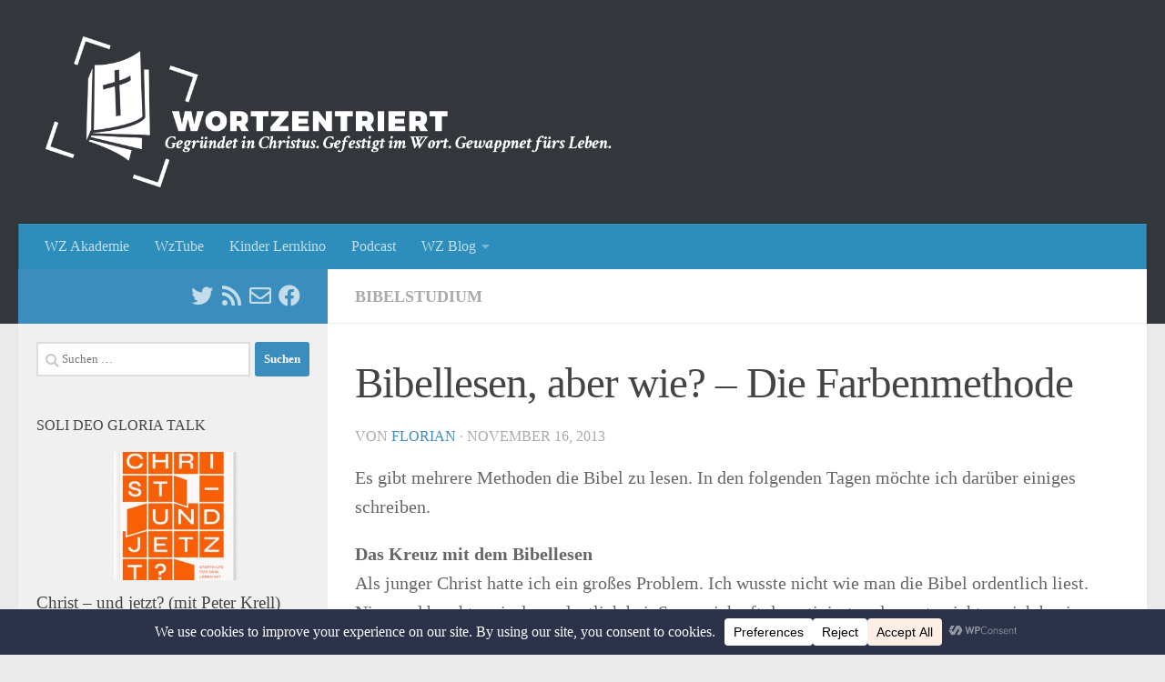

--- FILE ---
content_type: text/html; charset=UTF-8
request_url: https://www.wortzentriert.at/werkzeuge/bibelstudium/bibellesen-aber-wie-die-farbenmethode/?replytocom=25724
body_size: 29932
content:
<!DOCTYPE html>
<html class="no-js" lang="de">
<head>
  <meta charset="UTF-8">
  <meta name="viewport" content="width=device-width, initial-scale=1.0">
  <link rel="profile" href="https://gmpg.org/xfn/11" />
  <link rel="pingback" href="https://www.wortzentriert.at/xmlrpc.php">

  <title>Bibellesen, aber wie? &#8211; Die Farbenmethode &#8211; Wortzentriert</title>
<meta name='robots' content='max-image-preview:large, noindex, follow' />
<script>document.documentElement.className = document.documentElement.className.replace("no-js","js");</script>
<link rel='dns-prefetch' href='//stats.wp.com' />
<link rel='preconnect' href='//i0.wp.com' />
<link rel='preconnect' href='//c0.wp.com' />
<link rel="alternate" type="application/rss+xml" title="Wortzentriert &raquo; Feed" href="https://www.wortzentriert.at/feed/" />
<link rel="alternate" type="application/rss+xml" title="Wortzentriert &raquo; Kommentar-Feed" href="https://www.wortzentriert.at/comments/feed/" />
<link id="hu-user-gfont" href="//fonts.googleapis.com/css?family=Titillium+Web:400,400italic,300italic,300,600&subset=latin,latin-ext" rel="stylesheet" type="text/css"><link rel="alternate" type="application/rss+xml" title="Wortzentriert &raquo; Kommentar-Feed zu Bibellesen, aber wie? &#8211; Die Farbenmethode" href="https://www.wortzentriert.at/werkzeuge/bibelstudium/bibellesen-aber-wie-die-farbenmethode/feed/" />
<link rel="alternate" title="oEmbed (JSON)" type="application/json+oembed" href="https://www.wortzentriert.at/wp-json/oembed/1.0/embed?url=https%3A%2F%2Fwww.wortzentriert.at%2Fwerkzeuge%2Fbibelstudium%2Fbibellesen-aber-wie-die-farbenmethode%2F" />
<link rel="alternate" title="oEmbed (XML)" type="text/xml+oembed" href="https://www.wortzentriert.at/wp-json/oembed/1.0/embed?url=https%3A%2F%2Fwww.wortzentriert.at%2Fwerkzeuge%2Fbibelstudium%2Fbibellesen-aber-wie-die-farbenmethode%2F&#038;format=xml" />
<style id='wp-img-auto-sizes-contain-inline-css'>
img:is([sizes=auto i],[sizes^="auto," i]){contain-intrinsic-size:3000px 1500px}
/*# sourceURL=wp-img-auto-sizes-contain-inline-css */
</style>
<link rel='stylesheet' id='sbi_styles-css' href='https://www.wortzentriert.at/wp-content/plugins/instagram-feed/css/sbi-styles.min.css?ver=6.10.0' media='all' />
<style id='wp-emoji-styles-inline-css'>

	img.wp-smiley, img.emoji {
		display: inline !important;
		border: none !important;
		box-shadow: none !important;
		height: 1em !important;
		width: 1em !important;
		margin: 0 0.07em !important;
		vertical-align: -0.1em !important;
		background: none !important;
		padding: 0 !important;
	}
/*# sourceURL=wp-emoji-styles-inline-css */
</style>
<style id='wp-block-library-inline-css'>
:root{--wp-block-synced-color:#7a00df;--wp-block-synced-color--rgb:122,0,223;--wp-bound-block-color:var(--wp-block-synced-color);--wp-editor-canvas-background:#ddd;--wp-admin-theme-color:#007cba;--wp-admin-theme-color--rgb:0,124,186;--wp-admin-theme-color-darker-10:#006ba1;--wp-admin-theme-color-darker-10--rgb:0,107,160.5;--wp-admin-theme-color-darker-20:#005a87;--wp-admin-theme-color-darker-20--rgb:0,90,135;--wp-admin-border-width-focus:2px}@media (min-resolution:192dpi){:root{--wp-admin-border-width-focus:1.5px}}.wp-element-button{cursor:pointer}:root .has-very-light-gray-background-color{background-color:#eee}:root .has-very-dark-gray-background-color{background-color:#313131}:root .has-very-light-gray-color{color:#eee}:root .has-very-dark-gray-color{color:#313131}:root .has-vivid-green-cyan-to-vivid-cyan-blue-gradient-background{background:linear-gradient(135deg,#00d084,#0693e3)}:root .has-purple-crush-gradient-background{background:linear-gradient(135deg,#34e2e4,#4721fb 50%,#ab1dfe)}:root .has-hazy-dawn-gradient-background{background:linear-gradient(135deg,#faaca8,#dad0ec)}:root .has-subdued-olive-gradient-background{background:linear-gradient(135deg,#fafae1,#67a671)}:root .has-atomic-cream-gradient-background{background:linear-gradient(135deg,#fdd79a,#004a59)}:root .has-nightshade-gradient-background{background:linear-gradient(135deg,#330968,#31cdcf)}:root .has-midnight-gradient-background{background:linear-gradient(135deg,#020381,#2874fc)}:root{--wp--preset--font-size--normal:16px;--wp--preset--font-size--huge:42px}.has-regular-font-size{font-size:1em}.has-larger-font-size{font-size:2.625em}.has-normal-font-size{font-size:var(--wp--preset--font-size--normal)}.has-huge-font-size{font-size:var(--wp--preset--font-size--huge)}.has-text-align-center{text-align:center}.has-text-align-left{text-align:left}.has-text-align-right{text-align:right}.has-fit-text{white-space:nowrap!important}#end-resizable-editor-section{display:none}.aligncenter{clear:both}.items-justified-left{justify-content:flex-start}.items-justified-center{justify-content:center}.items-justified-right{justify-content:flex-end}.items-justified-space-between{justify-content:space-between}.screen-reader-text{border:0;clip-path:inset(50%);height:1px;margin:-1px;overflow:hidden;padding:0;position:absolute;width:1px;word-wrap:normal!important}.screen-reader-text:focus{background-color:#ddd;clip-path:none;color:#444;display:block;font-size:1em;height:auto;left:5px;line-height:normal;padding:15px 23px 14px;text-decoration:none;top:5px;width:auto;z-index:100000}html :where(.has-border-color){border-style:solid}html :where([style*=border-top-color]){border-top-style:solid}html :where([style*=border-right-color]){border-right-style:solid}html :where([style*=border-bottom-color]){border-bottom-style:solid}html :where([style*=border-left-color]){border-left-style:solid}html :where([style*=border-width]){border-style:solid}html :where([style*=border-top-width]){border-top-style:solid}html :where([style*=border-right-width]){border-right-style:solid}html :where([style*=border-bottom-width]){border-bottom-style:solid}html :where([style*=border-left-width]){border-left-style:solid}html :where(img[class*=wp-image-]){height:auto;max-width:100%}:where(figure){margin:0 0 1em}html :where(.is-position-sticky){--wp-admin--admin-bar--position-offset:var(--wp-admin--admin-bar--height,0px)}@media screen and (max-width:600px){html :where(.is-position-sticky){--wp-admin--admin-bar--position-offset:0px}}

/*# sourceURL=wp-block-library-inline-css */
</style><style id='global-styles-inline-css'>
:root{--wp--preset--aspect-ratio--square: 1;--wp--preset--aspect-ratio--4-3: 4/3;--wp--preset--aspect-ratio--3-4: 3/4;--wp--preset--aspect-ratio--3-2: 3/2;--wp--preset--aspect-ratio--2-3: 2/3;--wp--preset--aspect-ratio--16-9: 16/9;--wp--preset--aspect-ratio--9-16: 9/16;--wp--preset--color--black: #000000;--wp--preset--color--cyan-bluish-gray: #abb8c3;--wp--preset--color--white: #ffffff;--wp--preset--color--pale-pink: #f78da7;--wp--preset--color--vivid-red: #cf2e2e;--wp--preset--color--luminous-vivid-orange: #ff6900;--wp--preset--color--luminous-vivid-amber: #fcb900;--wp--preset--color--light-green-cyan: #7bdcb5;--wp--preset--color--vivid-green-cyan: #00d084;--wp--preset--color--pale-cyan-blue: #8ed1fc;--wp--preset--color--vivid-cyan-blue: #0693e3;--wp--preset--color--vivid-purple: #9b51e0;--wp--preset--gradient--vivid-cyan-blue-to-vivid-purple: linear-gradient(135deg,rgb(6,147,227) 0%,rgb(155,81,224) 100%);--wp--preset--gradient--light-green-cyan-to-vivid-green-cyan: linear-gradient(135deg,rgb(122,220,180) 0%,rgb(0,208,130) 100%);--wp--preset--gradient--luminous-vivid-amber-to-luminous-vivid-orange: linear-gradient(135deg,rgb(252,185,0) 0%,rgb(255,105,0) 100%);--wp--preset--gradient--luminous-vivid-orange-to-vivid-red: linear-gradient(135deg,rgb(255,105,0) 0%,rgb(207,46,46) 100%);--wp--preset--gradient--very-light-gray-to-cyan-bluish-gray: linear-gradient(135deg,rgb(238,238,238) 0%,rgb(169,184,195) 100%);--wp--preset--gradient--cool-to-warm-spectrum: linear-gradient(135deg,rgb(74,234,220) 0%,rgb(151,120,209) 20%,rgb(207,42,186) 40%,rgb(238,44,130) 60%,rgb(251,105,98) 80%,rgb(254,248,76) 100%);--wp--preset--gradient--blush-light-purple: linear-gradient(135deg,rgb(255,206,236) 0%,rgb(152,150,240) 100%);--wp--preset--gradient--blush-bordeaux: linear-gradient(135deg,rgb(254,205,165) 0%,rgb(254,45,45) 50%,rgb(107,0,62) 100%);--wp--preset--gradient--luminous-dusk: linear-gradient(135deg,rgb(255,203,112) 0%,rgb(199,81,192) 50%,rgb(65,88,208) 100%);--wp--preset--gradient--pale-ocean: linear-gradient(135deg,rgb(255,245,203) 0%,rgb(182,227,212) 50%,rgb(51,167,181) 100%);--wp--preset--gradient--electric-grass: linear-gradient(135deg,rgb(202,248,128) 0%,rgb(113,206,126) 100%);--wp--preset--gradient--midnight: linear-gradient(135deg,rgb(2,3,129) 0%,rgb(40,116,252) 100%);--wp--preset--font-size--small: 13px;--wp--preset--font-size--medium: 20px;--wp--preset--font-size--large: 36px;--wp--preset--font-size--x-large: 42px;--wp--preset--spacing--20: 0.44rem;--wp--preset--spacing--30: 0.67rem;--wp--preset--spacing--40: 1rem;--wp--preset--spacing--50: 1.5rem;--wp--preset--spacing--60: 2.25rem;--wp--preset--spacing--70: 3.38rem;--wp--preset--spacing--80: 5.06rem;--wp--preset--shadow--natural: 6px 6px 9px rgba(0, 0, 0, 0.2);--wp--preset--shadow--deep: 12px 12px 50px rgba(0, 0, 0, 0.4);--wp--preset--shadow--sharp: 6px 6px 0px rgba(0, 0, 0, 0.2);--wp--preset--shadow--outlined: 6px 6px 0px -3px rgb(255, 255, 255), 6px 6px rgb(0, 0, 0);--wp--preset--shadow--crisp: 6px 6px 0px rgb(0, 0, 0);}:where(.is-layout-flex){gap: 0.5em;}:where(.is-layout-grid){gap: 0.5em;}body .is-layout-flex{display: flex;}.is-layout-flex{flex-wrap: wrap;align-items: center;}.is-layout-flex > :is(*, div){margin: 0;}body .is-layout-grid{display: grid;}.is-layout-grid > :is(*, div){margin: 0;}:where(.wp-block-columns.is-layout-flex){gap: 2em;}:where(.wp-block-columns.is-layout-grid){gap: 2em;}:where(.wp-block-post-template.is-layout-flex){gap: 1.25em;}:where(.wp-block-post-template.is-layout-grid){gap: 1.25em;}.has-black-color{color: var(--wp--preset--color--black) !important;}.has-cyan-bluish-gray-color{color: var(--wp--preset--color--cyan-bluish-gray) !important;}.has-white-color{color: var(--wp--preset--color--white) !important;}.has-pale-pink-color{color: var(--wp--preset--color--pale-pink) !important;}.has-vivid-red-color{color: var(--wp--preset--color--vivid-red) !important;}.has-luminous-vivid-orange-color{color: var(--wp--preset--color--luminous-vivid-orange) !important;}.has-luminous-vivid-amber-color{color: var(--wp--preset--color--luminous-vivid-amber) !important;}.has-light-green-cyan-color{color: var(--wp--preset--color--light-green-cyan) !important;}.has-vivid-green-cyan-color{color: var(--wp--preset--color--vivid-green-cyan) !important;}.has-pale-cyan-blue-color{color: var(--wp--preset--color--pale-cyan-blue) !important;}.has-vivid-cyan-blue-color{color: var(--wp--preset--color--vivid-cyan-blue) !important;}.has-vivid-purple-color{color: var(--wp--preset--color--vivid-purple) !important;}.has-black-background-color{background-color: var(--wp--preset--color--black) !important;}.has-cyan-bluish-gray-background-color{background-color: var(--wp--preset--color--cyan-bluish-gray) !important;}.has-white-background-color{background-color: var(--wp--preset--color--white) !important;}.has-pale-pink-background-color{background-color: var(--wp--preset--color--pale-pink) !important;}.has-vivid-red-background-color{background-color: var(--wp--preset--color--vivid-red) !important;}.has-luminous-vivid-orange-background-color{background-color: var(--wp--preset--color--luminous-vivid-orange) !important;}.has-luminous-vivid-amber-background-color{background-color: var(--wp--preset--color--luminous-vivid-amber) !important;}.has-light-green-cyan-background-color{background-color: var(--wp--preset--color--light-green-cyan) !important;}.has-vivid-green-cyan-background-color{background-color: var(--wp--preset--color--vivid-green-cyan) !important;}.has-pale-cyan-blue-background-color{background-color: var(--wp--preset--color--pale-cyan-blue) !important;}.has-vivid-cyan-blue-background-color{background-color: var(--wp--preset--color--vivid-cyan-blue) !important;}.has-vivid-purple-background-color{background-color: var(--wp--preset--color--vivid-purple) !important;}.has-black-border-color{border-color: var(--wp--preset--color--black) !important;}.has-cyan-bluish-gray-border-color{border-color: var(--wp--preset--color--cyan-bluish-gray) !important;}.has-white-border-color{border-color: var(--wp--preset--color--white) !important;}.has-pale-pink-border-color{border-color: var(--wp--preset--color--pale-pink) !important;}.has-vivid-red-border-color{border-color: var(--wp--preset--color--vivid-red) !important;}.has-luminous-vivid-orange-border-color{border-color: var(--wp--preset--color--luminous-vivid-orange) !important;}.has-luminous-vivid-amber-border-color{border-color: var(--wp--preset--color--luminous-vivid-amber) !important;}.has-light-green-cyan-border-color{border-color: var(--wp--preset--color--light-green-cyan) !important;}.has-vivid-green-cyan-border-color{border-color: var(--wp--preset--color--vivid-green-cyan) !important;}.has-pale-cyan-blue-border-color{border-color: var(--wp--preset--color--pale-cyan-blue) !important;}.has-vivid-cyan-blue-border-color{border-color: var(--wp--preset--color--vivid-cyan-blue) !important;}.has-vivid-purple-border-color{border-color: var(--wp--preset--color--vivid-purple) !important;}.has-vivid-cyan-blue-to-vivid-purple-gradient-background{background: var(--wp--preset--gradient--vivid-cyan-blue-to-vivid-purple) !important;}.has-light-green-cyan-to-vivid-green-cyan-gradient-background{background: var(--wp--preset--gradient--light-green-cyan-to-vivid-green-cyan) !important;}.has-luminous-vivid-amber-to-luminous-vivid-orange-gradient-background{background: var(--wp--preset--gradient--luminous-vivid-amber-to-luminous-vivid-orange) !important;}.has-luminous-vivid-orange-to-vivid-red-gradient-background{background: var(--wp--preset--gradient--luminous-vivid-orange-to-vivid-red) !important;}.has-very-light-gray-to-cyan-bluish-gray-gradient-background{background: var(--wp--preset--gradient--very-light-gray-to-cyan-bluish-gray) !important;}.has-cool-to-warm-spectrum-gradient-background{background: var(--wp--preset--gradient--cool-to-warm-spectrum) !important;}.has-blush-light-purple-gradient-background{background: var(--wp--preset--gradient--blush-light-purple) !important;}.has-blush-bordeaux-gradient-background{background: var(--wp--preset--gradient--blush-bordeaux) !important;}.has-luminous-dusk-gradient-background{background: var(--wp--preset--gradient--luminous-dusk) !important;}.has-pale-ocean-gradient-background{background: var(--wp--preset--gradient--pale-ocean) !important;}.has-electric-grass-gradient-background{background: var(--wp--preset--gradient--electric-grass) !important;}.has-midnight-gradient-background{background: var(--wp--preset--gradient--midnight) !important;}.has-small-font-size{font-size: var(--wp--preset--font-size--small) !important;}.has-medium-font-size{font-size: var(--wp--preset--font-size--medium) !important;}.has-large-font-size{font-size: var(--wp--preset--font-size--large) !important;}.has-x-large-font-size{font-size: var(--wp--preset--font-size--x-large) !important;}
/*# sourceURL=global-styles-inline-css */
</style>

<style id='classic-theme-styles-inline-css'>
/*! This file is auto-generated */
.wp-block-button__link{color:#fff;background-color:#32373c;border-radius:9999px;box-shadow:none;text-decoration:none;padding:calc(.667em + 2px) calc(1.333em + 2px);font-size:1.125em}.wp-block-file__button{background:#32373c;color:#fff;text-decoration:none}
/*# sourceURL=/wp-includes/css/classic-themes.min.css */
</style>
<link rel='stylesheet' id='contact-form-7-css' href='https://www.wortzentriert.at/wp-content/plugins/contact-form-7/includes/css/styles.css?ver=6.1.4' media='all' />
<link rel='stylesheet' id='cookie-bar-css-css' href='https://www.wortzentriert.at/wp-content/plugins/cookie-bar/css/cookie-bar.css?ver=6.9' media='all' />
<link rel='stylesheet' id='hueman-main-style-css' href='https://www.wortzentriert.at/wp-content/themes/hueman/assets/front/css/main.min.css?ver=3.7.27' media='all' />
<style id='hueman-main-style-inline-css'>
body { font-family:'Titillium Web', Arial, sans-serif;font-size:1.00rem }@media only screen and (min-width: 720px) {
        .nav > li { font-size:1.00rem; }
      }.sidebar .widget { padding-left: 20px; padding-right: 20px; padding-top: 20px; }::selection { background-color: #3b8dbd; }
::-moz-selection { background-color: #3b8dbd; }a,a>span.hu-external::after,.themeform label .required,#flexslider-featured .flex-direction-nav .flex-next:hover,#flexslider-featured .flex-direction-nav .flex-prev:hover,.post-hover:hover .post-title a,.post-title a:hover,.sidebar.s1 .post-nav li a:hover i,.content .post-nav li a:hover i,.post-related a:hover,.sidebar.s1 .widget_rss ul li a,#footer .widget_rss ul li a,.sidebar.s1 .widget_calendar a,#footer .widget_calendar a,.sidebar.s1 .alx-tab .tab-item-category a,.sidebar.s1 .alx-posts .post-item-category a,.sidebar.s1 .alx-tab li:hover .tab-item-title a,.sidebar.s1 .alx-tab li:hover .tab-item-comment a,.sidebar.s1 .alx-posts li:hover .post-item-title a,#footer .alx-tab .tab-item-category a,#footer .alx-posts .post-item-category a,#footer .alx-tab li:hover .tab-item-title a,#footer .alx-tab li:hover .tab-item-comment a,#footer .alx-posts li:hover .post-item-title a,.comment-tabs li.active a,.comment-awaiting-moderation,.child-menu a:hover,.child-menu .current_page_item > a,.wp-pagenavi a{ color: #3b8dbd; }input[type="submit"],.themeform button[type="submit"],.sidebar.s1 .sidebar-top,.sidebar.s1 .sidebar-toggle,#flexslider-featured .flex-control-nav li a.flex-active,.post-tags a:hover,.sidebar.s1 .widget_calendar caption,#footer .widget_calendar caption,.author-bio .bio-avatar:after,.commentlist li.bypostauthor > .comment-body:after,.commentlist li.comment-author-admin > .comment-body:after{ background-color: #3b8dbd; }.post-format .format-container { border-color: #3b8dbd; }.sidebar.s1 .alx-tabs-nav li.active a,#footer .alx-tabs-nav li.active a,.comment-tabs li.active a,.wp-pagenavi a:hover,.wp-pagenavi a:active,.wp-pagenavi span.current{ border-bottom-color: #3b8dbd!important; }.sidebar.s2 .post-nav li a:hover i,
.sidebar.s2 .widget_rss ul li a,
.sidebar.s2 .widget_calendar a,
.sidebar.s2 .alx-tab .tab-item-category a,
.sidebar.s2 .alx-posts .post-item-category a,
.sidebar.s2 .alx-tab li:hover .tab-item-title a,
.sidebar.s2 .alx-tab li:hover .tab-item-comment a,
.sidebar.s2 .alx-posts li:hover .post-item-title a { color: #3b8dbd; }
.sidebar.s2 .sidebar-top,.sidebar.s2 .sidebar-toggle,.post-comments,.jp-play-bar,.jp-volume-bar-value,.sidebar.s2 .widget_calendar caption{ background-color: #3b8dbd; }.sidebar.s2 .alx-tabs-nav li.active a { border-bottom-color: #3b8dbd; }
.post-comments::before { border-right-color: #3b8dbd; }
      .search-expand,
              #nav-topbar.nav-container { background-color: #26272b}@media only screen and (min-width: 720px) {
                #nav-topbar .nav ul { background-color: #26272b; }
              }.is-scrolled #header .nav-container.desktop-sticky,
              .is-scrolled #header .search-expand { background-color: #26272b; background-color: rgba(38,39,43,0.90) }.is-scrolled .topbar-transparent #nav-topbar.desktop-sticky .nav ul { background-color: #26272b; background-color: rgba(38,39,43,0.95) }#header { background-color: #33363b; }
@media only screen and (min-width: 720px) {
  #nav-header .nav ul { background-color: #33363b; }
}
        .is-scrolled #header #nav-mobile { background-color: #454e5c; background-color: rgba(69,78,92,0.90) }#nav-header.nav-container, #main-header-search .search-expand { background-color: #2e8ebb; }
@media only screen and (min-width: 720px) {
  #nav-header .nav ul { background-color: #2e8ebb; }
}
        .site-title a img { max-height: 166px; }
/*# sourceURL=hueman-main-style-inline-css */
</style>
<link rel='stylesheet' id='hueman-font-awesome-css' href='https://www.wortzentriert.at/wp-content/themes/hueman/assets/front/css/font-awesome.min.css?ver=3.7.27' media='all' />
<script id="nb-jquery" src="https://c0.wp.com/c/6.9/wp-includes/js/jquery/jquery.min.js" id="jquery-core-js"></script>
<script src="https://c0.wp.com/c/6.9/wp-includes/js/jquery/jquery-migrate.min.js" id="jquery-migrate-js"></script>
<script src="https://www.wortzentriert.at/wp-content/plugins/cookie-bar/js/cookie-bar.js?ver=1770097521" id="cookie-bar-js-js"></script>
<link rel="https://api.w.org/" href="https://www.wortzentriert.at/wp-json/" /><link rel="alternate" title="JSON" type="application/json" href="https://www.wortzentriert.at/wp-json/wp/v2/posts/434" /><link rel="EditURI" type="application/rsd+xml" title="RSD" href="https://www.wortzentriert.at/xmlrpc.php?rsd" />
<meta name="generator" content="WordPress 6.9" />
<link rel="canonical" href="https://www.wortzentriert.at/werkzeuge/bibelstudium/bibellesen-aber-wie-die-farbenmethode/" />
<link rel='shortlink' href='https://www.wortzentriert.at/?p=434' />
	<style>img#wpstats{display:none}</style>
		    <link rel="preload" as="font" type="font/woff2" href="https://www.wortzentriert.at/wp-content/themes/hueman/assets/front/webfonts/fa-brands-400.woff2?v=5.15.2" crossorigin="anonymous"/>
    <link rel="preload" as="font" type="font/woff2" href="https://www.wortzentriert.at/wp-content/themes/hueman/assets/front/webfonts/fa-regular-400.woff2?v=5.15.2" crossorigin="anonymous"/>
    <link rel="preload" as="font" type="font/woff2" href="https://www.wortzentriert.at/wp-content/themes/hueman/assets/front/webfonts/fa-solid-900.woff2?v=5.15.2" crossorigin="anonymous"/>
  <!--[if lt IE 9]>
<script src="https://www.wortzentriert.at/wp-content/themes/hueman/assets/front/js/ie/html5shiv-printshiv.min.js"></script>
<script src="https://www.wortzentriert.at/wp-content/themes/hueman/assets/front/js/ie/selectivizr.js"></script>
<![endif]-->

<!-- Jetpack Open Graph Tags -->
<meta property="og:type" content="article" />
<meta property="og:title" content="Bibellesen, aber wie? &#8211; Die Farbenmethode" />
<meta property="og:url" content="https://www.wortzentriert.at/werkzeuge/bibelstudium/bibellesen-aber-wie-die-farbenmethode/" />
<meta property="og:description" content="Es gibt mehrere Methoden die Bibel zu lesen. In den folgenden Tagen möchte ich darüber einiges schreiben. Das Kreuz mit dem Bibellesen Als junger Christ hatte ich ein großes Problem. Ich wusste nic…" />
<meta property="article:published_time" content="2013-11-16T20:35:47+00:00" />
<meta property="article:modified_time" content="2013-11-16T20:35:47+00:00" />
<meta property="og:site_name" content="Wortzentriert" />
<meta property="og:image" content="https://i0.wp.com/www.wortzentriert.at/wp-content/uploads/2022/02/project_20220118_1635438-01.png?fit=720%2C340&#038;ssl=1" />
<meta property="og:image:width" content="720" />
<meta property="og:image:height" content="340" />
<meta property="og:image:alt" content="" />
<meta property="og:locale" content="de_DE" />
<meta name="twitter:text:title" content="Bibellesen, aber wie? &#8211; Die Farbenmethode" />
<meta name="twitter:image" content="https://i0.wp.com/www.wortzentriert.at/wp-content/uploads/2022/02/project_20220118_1635438-01.png?fit=720%2C340&#038;ssl=1&#038;w=640" />
<meta name="twitter:card" content="summary_large_image" />

<!-- End Jetpack Open Graph Tags -->
<link rel="icon" href="https://i0.wp.com/www.wortzentriert.at/wp-content/uploads/2014/06/cropped-Wortzentriert-Favicon-3.png?fit=32%2C32&#038;ssl=1" sizes="32x32" />
<link rel="icon" href="https://i0.wp.com/www.wortzentriert.at/wp-content/uploads/2014/06/cropped-Wortzentriert-Favicon-3.png?fit=192%2C192&#038;ssl=1" sizes="192x192" />
<link rel="apple-touch-icon" href="https://i0.wp.com/www.wortzentriert.at/wp-content/uploads/2014/06/cropped-Wortzentriert-Favicon-3.png?fit=180%2C180&#038;ssl=1" />
<meta name="msapplication-TileImage" content="https://i0.wp.com/www.wortzentriert.at/wp-content/uploads/2014/06/cropped-Wortzentriert-Favicon-3.png?fit=270%2C270&#038;ssl=1" />
		<style id="wp-custom-css">
			body {
	font-family: 'Sorts Mill Goudy',Georgia,Times New Roman,Times,serif;align-content;
font-size:18px;
}		</style>
		<link rel='stylesheet' id='jetpack-swiper-library-css' href='https://c0.wp.com/p/jetpack/15.3.1/_inc/blocks/swiper.css' media='all' />
<link rel='stylesheet' id='jetpack-carousel-css' href='https://c0.wp.com/p/jetpack/15.3.1/modules/carousel/jetpack-carousel.css' media='all' />
</head>

<body class="nb-3-3-8 nimble-no-local-data-skp__post_post_434 nimble-no-group-site-tmpl-skp__all_post wp-singular post-template-default single single-post postid-434 single-format-standard wp-embed-responsive wp-theme-hueman sek-hide-rc-badge col-2cr full-width header-desktop-sticky header-mobile-sticky hueman-3-7-27 chrome">
<div id="wrapper">
  <a class="screen-reader-text skip-link" href="#content">Zum Inhalt springen</a>
  
  <header id="header" class="top-menu-mobile-on one-mobile-menu top_menu header-ads-desktop  topbar-transparent no-header-img">
        <nav class="nav-container group mobile-menu mobile-sticky no-menu-assigned" id="nav-mobile" data-menu-id="header-1">
  <div class="mobile-title-logo-in-header"><p class="site-title">                  <a class="custom-logo-link" href="https://www.wortzentriert.at/" rel="home" title="Wortzentriert | Homepage"><img src="https://www.wortzentriert.at/wp-content/uploads/2014/06/Wortzentriert-Header-1.png" alt="Wortzentriert"  /></a>                </p></div>
        
                    <!-- <div class="ham__navbar-toggler collapsed" aria-expanded="false">
          <div class="ham__navbar-span-wrapper">
            <span class="ham-toggler-menu__span"></span>
          </div>
        </div> -->
        <button class="ham__navbar-toggler-two collapsed" title="Menu" aria-expanded="false">
          <span class="ham__navbar-span-wrapper">
            <span class="line line-1"></span>
            <span class="line line-2"></span>
            <span class="line line-3"></span>
          </span>
        </button>
            
      <div class="nav-text"></div>
      <div class="nav-wrap container">
                  <ul class="nav container-inner group mobile-search">
                            <li>
                  <form role="search" method="get" class="search-form" action="https://www.wortzentriert.at/">
				<label>
					<span class="screen-reader-text">Suche nach:</span>
					<input type="search" class="search-field" placeholder="Suchen …" value="" name="s" />
				</label>
				<input type="submit" class="search-submit" value="Suchen" />
			</form>                </li>
                      </ul>
                <ul id="menu-main" class="nav container-inner group"><li id="menu-item-5394" class="menu-item menu-item-type-post_type menu-item-object-page menu-item-5394"><a href="https://www.wortzentriert.at/wortzentriert-akademie/">WZ Akademie</a></li>
<li id="menu-item-5572" class="menu-item menu-item-type-taxonomy menu-item-object-category menu-item-5572"><a href="https://www.wortzentriert.at/category/wztube/">WzTube</a></li>
<li id="menu-item-6301" class="menu-item menu-item-type-taxonomy menu-item-object-category menu-item-6301"><a href="https://www.wortzentriert.at/category/kinder/">Kinder Lernkino</a></li>
<li id="menu-item-6666" class="menu-item menu-item-type-taxonomy menu-item-object-category menu-item-6666"><a href="https://www.wortzentriert.at/category/podcast/">Podcast</a></li>
<li id="menu-item-6" class="menu-item menu-item-type-taxonomy menu-item-object-category menu-item-has-children menu-item-6"><a href="https://www.wortzentriert.at/category/essenziell/">WZ Blog</a>
<ul class="sub-menu">
	<li id="menu-item-214" class="menu-item menu-item-type-post_type menu-item-object-page menu-item-214"><a href="https://www.wortzentriert.at/fragen/">Fragen &#038; Antworten</a></li>
	<li id="menu-item-213" class="menu-item menu-item-type-post_type menu-item-object-page menu-item-213"><a href="https://www.wortzentriert.at/predigten/">Predigten</a></li>
	<li id="menu-item-215" class="menu-item menu-item-type-post_type menu-item-object-page menu-item-215"><a href="https://www.wortzentriert.at/basis-glaubenskurs/">Basis Glaubenskurs</a></li>
	<li id="menu-item-1569" class="menu-item menu-item-type-post_type menu-item-object-page menu-item-1569"><a href="https://www.wortzentriert.at/buecher/">Bücher</a></li>
	<li id="menu-item-43" class="menu-item menu-item-type-taxonomy menu-item-object-category current-post-ancestor menu-item-has-children menu-item-43"><a href="https://www.wortzentriert.at/category/werkzeuge/">Werkzeuge</a>
	<ul class="sub-menu">
		<li id="menu-item-4828" class="menu-item menu-item-type-post_type menu-item-object-page menu-item-4828"><a href="https://www.wortzentriert.at/bibellkommentare/">Bibellkommentare</a></li>
		<li id="menu-item-44" class="menu-item menu-item-type-taxonomy menu-item-object-category current-post-ancestor current-menu-parent current-post-parent menu-item-44"><a href="https://www.wortzentriert.at/category/werkzeuge/bibelstudium/">Bibelstudium</a></li>
		<li id="menu-item-45" class="menu-item menu-item-type-taxonomy menu-item-object-category menu-item-45"><a href="https://www.wortzentriert.at/category/werkzeuge/evangelisation/">Evangelisation</a></li>
		<li id="menu-item-1321" class="menu-item menu-item-type-taxonomy menu-item-object-category menu-item-1321"><a href="https://www.wortzentriert.at/category/werkzeuge/gebet/">Gebet</a></li>
		<li id="menu-item-46" class="menu-item menu-item-type-taxonomy menu-item-object-category menu-item-46"><a href="https://www.wortzentriert.at/category/werkzeuge/merktechniken/">Merktechniken</a></li>
		<li id="menu-item-662" class="menu-item menu-item-type-taxonomy menu-item-object-category menu-item-662"><a href="https://www.wortzentriert.at/category/werkzeuge/zeit/">Zeit auskaufen</a></li>
	</ul>
</li>
	<li id="menu-item-7" class="menu-item menu-item-type-taxonomy menu-item-object-category menu-item-has-children menu-item-7"><a href="https://www.wortzentriert.at/category/lehre/">Lehre und Leben</a>
	<ul class="sub-menu">
		<li id="menu-item-34" class="menu-item menu-item-type-taxonomy menu-item-object-category menu-item-34"><a href="https://www.wortzentriert.at/category/cat-unterscheidung/apologetik/">Apologetik</a></li>
		<li id="menu-item-36" class="menu-item menu-item-type-taxonomy menu-item-object-category menu-item-36"><a href="https://www.wortzentriert.at/category/lehre/evangelium/">Evangelium</a></li>
		<li id="menu-item-288" class="menu-item menu-item-type-taxonomy menu-item-object-category menu-item-288"><a href="https://www.wortzentriert.at/category/lehre/eschatologie/">Eschatologie</a></li>
		<li id="menu-item-38" class="menu-item menu-item-type-taxonomy menu-item-object-category menu-item-38"><a href="https://www.wortzentriert.at/category/lehre/gemeinde/">Gemeinde</a></li>
		<li id="menu-item-41" class="menu-item menu-item-type-taxonomy menu-item-object-category menu-item-41"><a href="https://www.wortzentriert.at/category/lehre/nachfolge/">Nachfolge</a></li>
		<li id="menu-item-40" class="menu-item menu-item-type-taxonomy menu-item-object-category menu-item-40"><a href="https://www.wortzentriert.at/category/lehre/gott/">Gottes Wesen</a></li>
		<li id="menu-item-2010" class="menu-item menu-item-type-taxonomy menu-item-object-category menu-item-has-children menu-item-2010"><a href="https://www.wortzentriert.at/category/cat-unterscheidung/">Unterscheidung</a>
		<ul class="sub-menu">
			<li id="menu-item-304" class="menu-item menu-item-type-taxonomy menu-item-object-category menu-item-304"><a href="https://www.wortzentriert.at/category/cat-unterscheidung/unterscheiden/">Allgemein</a></li>
			<li id="menu-item-1953" class="menu-item menu-item-type-taxonomy menu-item-object-category menu-item-1953"><a href="https://www.wortzentriert.at/category/cat-unterscheidung/charismatik/">Charismatik</a></li>
		</ul>
</li>
		<li id="menu-item-42" class="menu-item menu-item-type-taxonomy menu-item-object-category menu-item-42"><a href="https://www.wortzentriert.at/category/cat-unterscheidung/weltanschauung-und-kultur/">Weltanschauung</a></li>
		<li id="menu-item-37" class="menu-item menu-item-type-taxonomy menu-item-object-category menu-item-37"><a href="https://www.wortzentriert.at/category/lehre/familie/">Familie</a></li>
		<li id="menu-item-48" class="menu-item menu-item-type-taxonomy menu-item-object-category menu-item-48"><a href="https://www.wortzentriert.at/category/lehre/buecher/">Bücherrezensionen</a></li>
	</ul>
</li>
</ul>
</li>
</ul>      </div>
</nav><!--/#nav-topbar-->  
  
  <div class="container group">
        <div class="container-inner">

                    <div class="group hu-pad central-header-zone">
                  <div class="logo-tagline-group">
                      <p class="site-title">                  <a class="custom-logo-link" href="https://www.wortzentriert.at/" rel="home" title="Wortzentriert | Homepage"><img src="https://www.wortzentriert.at/wp-content/uploads/2014/06/Wortzentriert-Header-1.png" alt="Wortzentriert"  /></a>                </p>                                                <p class="site-description"></p>
                                        </div>

                                </div>
      
                <nav class="nav-container group desktop-menu " id="nav-header" data-menu-id="header-2">
    <div class="nav-text"><!-- put your mobile menu text here --></div>

  <div class="nav-wrap container">
        <ul id="menu-main-1" class="nav container-inner group"><li class="menu-item menu-item-type-post_type menu-item-object-page menu-item-5394"><a href="https://www.wortzentriert.at/wortzentriert-akademie/">WZ Akademie</a></li>
<li class="menu-item menu-item-type-taxonomy menu-item-object-category menu-item-5572"><a href="https://www.wortzentriert.at/category/wztube/">WzTube</a></li>
<li class="menu-item menu-item-type-taxonomy menu-item-object-category menu-item-6301"><a href="https://www.wortzentriert.at/category/kinder/">Kinder Lernkino</a></li>
<li class="menu-item menu-item-type-taxonomy menu-item-object-category menu-item-6666"><a href="https://www.wortzentriert.at/category/podcast/">Podcast</a></li>
<li class="menu-item menu-item-type-taxonomy menu-item-object-category menu-item-has-children menu-item-6"><a href="https://www.wortzentriert.at/category/essenziell/">WZ Blog</a>
<ul class="sub-menu">
	<li class="menu-item menu-item-type-post_type menu-item-object-page menu-item-214"><a href="https://www.wortzentriert.at/fragen/">Fragen &#038; Antworten</a></li>
	<li class="menu-item menu-item-type-post_type menu-item-object-page menu-item-213"><a href="https://www.wortzentriert.at/predigten/">Predigten</a></li>
	<li class="menu-item menu-item-type-post_type menu-item-object-page menu-item-215"><a href="https://www.wortzentriert.at/basis-glaubenskurs/">Basis Glaubenskurs</a></li>
	<li class="menu-item menu-item-type-post_type menu-item-object-page menu-item-1569"><a href="https://www.wortzentriert.at/buecher/">Bücher</a></li>
	<li class="menu-item menu-item-type-taxonomy menu-item-object-category current-post-ancestor menu-item-has-children menu-item-43"><a href="https://www.wortzentriert.at/category/werkzeuge/">Werkzeuge</a>
	<ul class="sub-menu">
		<li class="menu-item menu-item-type-post_type menu-item-object-page menu-item-4828"><a href="https://www.wortzentriert.at/bibellkommentare/">Bibellkommentare</a></li>
		<li class="menu-item menu-item-type-taxonomy menu-item-object-category current-post-ancestor current-menu-parent current-post-parent menu-item-44"><a href="https://www.wortzentriert.at/category/werkzeuge/bibelstudium/">Bibelstudium</a></li>
		<li class="menu-item menu-item-type-taxonomy menu-item-object-category menu-item-45"><a href="https://www.wortzentriert.at/category/werkzeuge/evangelisation/">Evangelisation</a></li>
		<li class="menu-item menu-item-type-taxonomy menu-item-object-category menu-item-1321"><a href="https://www.wortzentriert.at/category/werkzeuge/gebet/">Gebet</a></li>
		<li class="menu-item menu-item-type-taxonomy menu-item-object-category menu-item-46"><a href="https://www.wortzentriert.at/category/werkzeuge/merktechniken/">Merktechniken</a></li>
		<li class="menu-item menu-item-type-taxonomy menu-item-object-category menu-item-662"><a href="https://www.wortzentriert.at/category/werkzeuge/zeit/">Zeit auskaufen</a></li>
	</ul>
</li>
	<li class="menu-item menu-item-type-taxonomy menu-item-object-category menu-item-has-children menu-item-7"><a href="https://www.wortzentriert.at/category/lehre/">Lehre und Leben</a>
	<ul class="sub-menu">
		<li class="menu-item menu-item-type-taxonomy menu-item-object-category menu-item-34"><a href="https://www.wortzentriert.at/category/cat-unterscheidung/apologetik/">Apologetik</a></li>
		<li class="menu-item menu-item-type-taxonomy menu-item-object-category menu-item-36"><a href="https://www.wortzentriert.at/category/lehre/evangelium/">Evangelium</a></li>
		<li class="menu-item menu-item-type-taxonomy menu-item-object-category menu-item-288"><a href="https://www.wortzentriert.at/category/lehre/eschatologie/">Eschatologie</a></li>
		<li class="menu-item menu-item-type-taxonomy menu-item-object-category menu-item-38"><a href="https://www.wortzentriert.at/category/lehre/gemeinde/">Gemeinde</a></li>
		<li class="menu-item menu-item-type-taxonomy menu-item-object-category menu-item-41"><a href="https://www.wortzentriert.at/category/lehre/nachfolge/">Nachfolge</a></li>
		<li class="menu-item menu-item-type-taxonomy menu-item-object-category menu-item-40"><a href="https://www.wortzentriert.at/category/lehre/gott/">Gottes Wesen</a></li>
		<li class="menu-item menu-item-type-taxonomy menu-item-object-category menu-item-has-children menu-item-2010"><a href="https://www.wortzentriert.at/category/cat-unterscheidung/">Unterscheidung</a>
		<ul class="sub-menu">
			<li class="menu-item menu-item-type-taxonomy menu-item-object-category menu-item-304"><a href="https://www.wortzentriert.at/category/cat-unterscheidung/unterscheiden/">Allgemein</a></li>
			<li class="menu-item menu-item-type-taxonomy menu-item-object-category menu-item-1953"><a href="https://www.wortzentriert.at/category/cat-unterscheidung/charismatik/">Charismatik</a></li>
		</ul>
</li>
		<li class="menu-item menu-item-type-taxonomy menu-item-object-category menu-item-42"><a href="https://www.wortzentriert.at/category/cat-unterscheidung/weltanschauung-und-kultur/">Weltanschauung</a></li>
		<li class="menu-item menu-item-type-taxonomy menu-item-object-category menu-item-37"><a href="https://www.wortzentriert.at/category/lehre/familie/">Familie</a></li>
		<li class="menu-item menu-item-type-taxonomy menu-item-object-category menu-item-48"><a href="https://www.wortzentriert.at/category/lehre/buecher/">Bücherrezensionen</a></li>
	</ul>
</li>
</ul>
</li>
</ul>  </div>
</nav><!--/#nav-header-->      
    </div><!--/.container-inner-->
      </div><!--/.container-->

</header><!--/#header-->
  
  <div class="container" id="page">
    <div class="container-inner">
            <div class="main">
        <div class="main-inner group">
          
              <main class="content" id="content">
              <div class="page-title hu-pad group">
          	    		<ul class="meta-single group">
    			<li class="category"><a href="https://www.wortzentriert.at/category/werkzeuge/bibelstudium/" rel="category tag">Bibelstudium</a></li>
    			    		</ul>
            
    </div><!--/.page-title-->
          <div class="hu-pad group">
              <article class="post-434 post type-post status-publish format-standard has-post-thumbnail hentry category-bibelstudium tag-anmalen tag-bibel-lesen tag-bibelstudium tag-farben">
    <div class="post-inner group">

      <h1 class="post-title entry-title">Bibellesen, aber wie? &#8211; Die Farbenmethode</h1>
  <p class="post-byline">
       von     <span class="vcard author">
       <span class="fn"><a href="https://www.wortzentriert.at/author/fw/" title="Beiträge von Florian" rel="author">Florian</a></span>
     </span>
     &middot;
                                            <time class="published" datetime="2013-11-16T20:35:47+01:00">November 16, 2013</time>
                      </p>

                                
      <div class="clear"></div>

      <div class="entry themeform">
        <div class="entry-inner">
          <p>Es gibt mehrere Methoden die Bibel zu lesen. In den folgenden Tagen möchte ich darüber einiges schreiben.</p>
<p><strong>Das Kreuz mit dem Bibellesen<br />
</strong> Als junger Christ hatte ich ein großes Problem. Ich wusste nicht wie man die Bibel ordentlich liest. Niemand brachte mir das ordentlich bei. So war ich oft demotiviert und wusste nicht wo ich beginnen sollte.<br />
Ich denke, dass vielen Christen deshalb das Bibellesen oft schwer fällt, weil sie nicht wissen <em>wie</em> sie ordentlich an die Sache herangehen sollen, so dass sie nach dem Lesen auch etwas davon haben.<br />
So war es auf jeden Fall bei mir.<br />
Ich möchte also jeden ermutigen, der beim Lesen der Bibel Probleme hat, sich nicht als &#8222;ungeistlich&#8220; oder faul abzustempeln, nicht alle Probleme die wir in unserem Glaubensleben haben, sind gleich immer &#8222;geistlicher&#8220; Natur.</p>
<blockquote><p>Ich wage zu behaupten, dass unsere Motivation beim Bibellesen oftmals mehr von der Methode als von der Hingabe abhängt.</p></blockquote>
<p>Ich hoffe, das macht Mut! :)<br />
In den kommenden Wochen soll es etwas um das Thema &#8222;Bibellesen, aber wie?&#8220; gehen.</p>
<p><strong>Eine einfache Methode zum Anfang</strong><br />
Ich lese derzeit die Bibel nach einem <a href="http://www.wordproject.net">Bibelleseplan</a>, mit dem ich in einem Jahr durch die gesamte Bibel gelesen haben werde. Ich lese sie also nicht so sehr im Detail, sondern eher Überblicksmäßig. Aber wie schaffe ich es beim Überblickslesen spezifische wichtige Punkte zu behalten.<br />
Ganz einfach. Ich verwende drei Farbstifte mit denen ich spezielle Verse markiere.<br />
Die Farben stehen für folgendes:</p>
<p><span style="color: #ffcc00;"><strong>Gelb</strong></span>: Wie ist Gott?<br />
<span style="color: #00ff00;"><strong>Grün</strong></span>: Was ist mir verheißen?<br />
<span style="color: #3366ff;"><strong>Blau</strong></span>: Was bin ich aufgefordert zu tun?</p>
<p><span id="more-434"></span></p>
<p>Mit diesen drei Farben hat man schon viel wichtiges beim Bibellesen abgesteckt.<br />
Man könnte noch mehr Farben verwenden, bspw. <span style="color: #ff0000;">rot</span> für Opfer und Blut und <span style="color: #808080;">grau</span> für Tod und Sünde. Fürs erste habe ich es aber erstmal einfach gehalten.</p>
<p><strong>Worauf achte ich?</strong><br />
<span style="color: #ffcc00;"><strong>Gelb</strong>:</span> Beim lesen des Textes achte ich auf Phrasen wie &#8222;Der Herr <em>ist</em>&#8230;&#8220;,<br />
<em>Bsp</em>: &#8222;Jahwe <em>ist</em> gut und gerecht, darum belehrt er die Sünder&#8220; (Ps 24:8)<br />
oder:<br />
&#8222;Jahwe <em>ist</em> die Schutzburg meines Lebens&#8220; (Ps 27:1b)</p>
<p><span style="color: #00ff00;"><strong>Grün</strong>:</span> Verheißungen gibt es viele, sie fallen schnell ins Auge, hier achte ich auf nichts besonderes, sie fallen mir schnell auf.<br />
<em>Bsp</em>: &#8222;Ich will dich belehren, und ich zeig dir den richtigen Weg.&#8220; (Ps 32:8)</p>
<p><span style="color: #3366ff;"><strong>Blau</strong>:</span> Hier achte ich auf Befehlsformen<br />
<em>Bsp</em>: &#8222;Meide das Böse und tue das Gute!&#8220; (Ps 37:7)<br />
oder:<br />
&#8222;Seid vielmehr bescheiden und achtet andere höher als euch selbst&#8220; (Phil 2:3b)</p>
<p><a href="https://i0.wp.com/www.wortzentriert.at/wp-content/uploads/2013/11/IMG_06872.jpg"><img data-recalc-dims="1" fetchpriority="high" decoding="async" data-attachment-id="528" data-permalink="https://www.wortzentriert.at/werkzeuge/bibelstudium/bibellesen-aber-wie-die-farbenmethode/attachment/img_06872/" data-orig-file="https://i0.wp.com/www.wortzentriert.at/wp-content/uploads/2013/11/IMG_06872.jpg?fit=2048%2C1536&amp;ssl=1" data-orig-size="2048,1536" data-comments-opened="1" data-image-meta="{&quot;aperture&quot;:&quot;2.8&quot;,&quot;credit&quot;:&quot;&quot;,&quot;camera&quot;:&quot;iPhone 3GS&quot;,&quot;caption&quot;:&quot;&quot;,&quot;created_timestamp&quot;:&quot;1310744634&quot;,&quot;copyright&quot;:&quot;&quot;,&quot;focal_length&quot;:&quot;3.85&quot;,&quot;iso&quot;:&quot;80&quot;,&quot;shutter_speed&quot;:&quot;0.04&quot;,&quot;title&quot;:&quot;&quot;}" data-image-title="IMG_06872" data-image-description="" data-image-caption="" data-medium-file="https://i0.wp.com/www.wortzentriert.at/wp-content/uploads/2013/11/IMG_06872.jpg?fit=300%2C225&amp;ssl=1" data-large-file="https://i0.wp.com/www.wortzentriert.at/wp-content/uploads/2013/11/IMG_06872.jpg?fit=1024%2C768&amp;ssl=1" class="wp-image-528 aligncenter" alt="IMG_06872" src="https://i0.wp.com/www.wortzentriert.at/wp-content/uploads/2013/11/IMG_06872-1024x768.jpg?resize=614%2C461" width="614" height="461" srcset="https://i0.wp.com/www.wortzentriert.at/wp-content/uploads/2013/11/IMG_06872.jpg?resize=1024%2C768&amp;ssl=1 1024w, https://i0.wp.com/www.wortzentriert.at/wp-content/uploads/2013/11/IMG_06872.jpg?resize=300%2C225&amp;ssl=1 300w, https://i0.wp.com/www.wortzentriert.at/wp-content/uploads/2013/11/IMG_06872.jpg?resize=150%2C112&amp;ssl=1 150w, https://i0.wp.com/www.wortzentriert.at/wp-content/uploads/2013/11/IMG_06872.jpg?w=2048&amp;ssl=1 2048w" sizes="(max-width: 614px) 100vw, 614px" /></a></p>
<p><strong>Nicht zu viel anmalen</strong></p>
<p>Suche dir deine Verse vorsichtig aus! Male nicht zuviel an, nur die Verse die dir persönlich ins Auge springen und etwas bedeuten. Sonst hast du am Ende deiner Bibellese eine komplett bunt gefärbte Bibel mit der du erst wieder nichts anfangen kannst. &#8211; Markiere so, dass du deine Kernverse später wieder leicht finden kannst!<br />
Weniger ist mehr.</p>
<p><strong>Doppeltes</strong><br />
Oftmals werden manche Verse sowohl eine Verheißung als auch eine Aufforderung etwas zu tun beinhalten.<br />
<em>Bspw</em>: &#8222;<span style="color: #3366ff;">Wenn ihr in mir bleibt und wenn meine Worte in euch bleiben,</span> <span style="color: #00ff00;">dann könnt ihr bitten, um was ihr wollt: Ihr werdet es bekommen.</span>&#8220; (Joh 15:7)</p>
<p>Hier entscheide ich individuell welcher Aspekt für mich wichtiger ist. Die Verheißung war es in diesem Fall, deswegen habe ich den Vers grün markiert. Alternativ könnte man ihn auch mit zwei Farben markieren, was ich aber nicht tue, da ich es einfach halten möchte.</p>
<p><strong>Vorteil und Ziel</strong><br />
Welchen Gewinn hat man von dieser einfachen Methode?</p>
<ol>
<li>Man liest die Bibel etwas genauer und achtet auf besonders auf die drei Aspekte.</li>
<li>Dadurch taucht man gerade durch die Farben gelb und grün in die unglaubliche Tiefe des Reichtums ein den wir in Christus besitzen und wird so im Glauben gestärkt.</li>
<li>Durch das achten auf Gottes Charakter, hat sich bei mir beispielsweise mein <strong>Gottesbild völlig verändert</strong>, was dazu geführt hat, dass ich nun die Bibel mit noch mehr Freude lese. Tip: Achte vor allem beim lesen der Psalmen auf Gottes Charakter! :)</li>
<li>Wenn man konsequent nur Schlüsselverse und solche Verse die einen persönlich angesprochen haben markiert hat, hat man quasi eine kleine <strong>selbstgemachte Konkordanz</strong> in seiner Bibel, mit Hilfe derer man schnell die richtigen Verse zur Hand hat, sollte man sie brauchen. (Das ist auch mein Ziel mit dieser Methode)</li>
<li><strong>Praktische Anwendung</strong>: Ich verwende bspw. die Psalmen in dieser Weise, bevor ich bete. Ich schlage den Charakter Gottes und die Gebetsverheißungen (auch im NT) nach und stärke mich so am Wort im Glauben bevor ich zu beten beginne.</li>
</ol>
<p>&nbsp;</p>
<p><strong>Noch Fragen?<br />
</strong>Lasst es mich einfach in den Kommentaren wissen. Ich hoffe, dass dieser kleine Beitrag dem einen oder anderen geholfen hat und motiviert das Gelesene auch in die Praxis umzusetzen :)</p>
          <nav class="pagination group">
                      </nav><!--/.pagination-->
        </div>

        
        <div class="clear"></div>
      </div><!--/.entry-->

    </div><!--/.post-inner-->
  </article><!--/.post-->

<div class="clear"></div>

<p class="post-tags"><span>Schlagwörter:</span> <a href="https://www.wortzentriert.at/tag/anmalen/" rel="tag">anmalen</a><a href="https://www.wortzentriert.at/tag/bibel-lesen/" rel="tag">Bibel lesen</a><a href="https://www.wortzentriert.at/tag/bibelstudium/" rel="tag">Bibelstudium</a><a href="https://www.wortzentriert.at/tag/farben/" rel="tag">Farben</a></p>




<section id="comments" class="themeform">

	
		<h3 class="heading">6 Antworten</h3>

		<ul class="comment-tabs group">
			<li class="active"><a href="#commentlist-container"><i class="far fa-comments"></i>Kommentare<span>6</span></a></li>
			<li><a href="#pinglist-container"><i class="fas fa-share"></i>Pingbacks<span>0</span></a></li>
		</ul>

				<div id="commentlist-container" class="comment-tab">

			<ol class="commentlist">
						<li class="comment even thread-even depth-1 parent" id="comment-25724">
				<div id="div-comment-25724" class="comment-body">
				<div class="comment-author vcard">
			<img alt='' src='https://secure.gravatar.com/avatar/feee95db0dfb253ef1c9acf8eea503cc05ff7ea2347c6091eb27e8bac5b50964?s=48&#038;d=mm&#038;r=g' srcset='https://secure.gravatar.com/avatar/feee95db0dfb253ef1c9acf8eea503cc05ff7ea2347c6091eb27e8bac5b50964?s=96&#038;d=mm&#038;r=g 2x' class='avatar avatar-48 photo' height='48' width='48' loading='lazy' decoding='async'/>			<cite class="fn">Anni</cite> <span class="says">sagt:</span>		</div>
		
		<div class="comment-meta commentmetadata">
			<a href="https://www.wortzentriert.at/werkzeuge/bibelstudium/bibellesen-aber-wie-die-farbenmethode/#comment-25724">Februar 1, 2018 um 7:29 p.m. Uhr</a>		</div>

		<p>Vielen Dank, das hat mir geholfen! Werde es damit probieren.</p>

		<div class="reply"><a rel="nofollow" class="comment-reply-link" href="https://www.wortzentriert.at/werkzeuge/bibelstudium/bibellesen-aber-wie-die-farbenmethode/?replytocom=25724#respond" data-commentid="25724" data-postid="434" data-belowelement="div-comment-25724" data-respondelement="respond" data-replyto="Auf Anni antworten" aria-label="Auf Anni antworten">Antworten</a></div>
				</div>
				<ul class="children">
		<li class="comment byuser comment-author-admin odd alt depth-2" id="comment-25731">
				<div id="div-comment-25731" class="comment-body">
				<div class="comment-author vcard">
			<img alt='' src='https://secure.gravatar.com/avatar/cc7730ad0919ff23cffdbcf55956a4907545b8c1877d3747d4471176c744f91f?s=48&#038;d=mm&#038;r=g' srcset='https://secure.gravatar.com/avatar/cc7730ad0919ff23cffdbcf55956a4907545b8c1877d3747d4471176c744f91f?s=96&#038;d=mm&#038;r=g 2x' class='avatar avatar-48 photo' height='48' width='48' loading='lazy' decoding='async'/>			<cite class="fn">Mathias</cite> <span class="says">sagt:</span>		</div>
		
		<div class="comment-meta commentmetadata">
			<a href="https://www.wortzentriert.at/werkzeuge/bibelstudium/bibellesen-aber-wie-die-farbenmethode/#comment-25731">Februar 7, 2018 um 6:49 p.m. Uhr</a>		</div>

		<p>Sehr gerne das freut uns.</p>

		<div class="reply"><a rel="nofollow" class="comment-reply-link" href="https://www.wortzentriert.at/werkzeuge/bibelstudium/bibellesen-aber-wie-die-farbenmethode/?replytocom=25731#respond" data-commentid="25731" data-postid="434" data-belowelement="div-comment-25731" data-respondelement="respond" data-replyto="Auf Mathias antworten" aria-label="Auf Mathias antworten">Antworten</a></div>
				</div>
				</li><!-- #comment-## -->
</ul><!-- .children -->
</li><!-- #comment-## -->
		<li class="comment even thread-odd thread-alt depth-1 parent" id="comment-31004">
				<div id="div-comment-31004" class="comment-body">
				<div class="comment-author vcard">
			<img alt='' src='https://secure.gravatar.com/avatar/95edfe3325831baca00b22bef7e169cb0d86224d86c49fcdbbf293f31ec25838?s=48&#038;d=mm&#038;r=g' srcset='https://secure.gravatar.com/avatar/95edfe3325831baca00b22bef7e169cb0d86224d86c49fcdbbf293f31ec25838?s=96&#038;d=mm&#038;r=g 2x' class='avatar avatar-48 photo' height='48' width='48' loading='lazy' decoding='async'/>			<cite class="fn">Tobi</cite> <span class="says">sagt:</span>		</div>
		
		<div class="comment-meta commentmetadata">
			<a href="https://www.wortzentriert.at/werkzeuge/bibelstudium/bibellesen-aber-wie-die-farbenmethode/#comment-31004">August 16, 2022 um 5:57 a.m. Uhr</a>		</div>

		<p>Vielen Dank für diese praktischen Tipps. In den meisten Anleitungen sind zu viele Farben aufgeführt. Hier ist es für den Anfang für mich sehr hilfreich!</p>

		<div class="reply"><a rel="nofollow" class="comment-reply-link" href="https://www.wortzentriert.at/werkzeuge/bibelstudium/bibellesen-aber-wie-die-farbenmethode/?replytocom=31004#respond" data-commentid="31004" data-postid="434" data-belowelement="div-comment-31004" data-respondelement="respond" data-replyto="Auf Tobi antworten" aria-label="Auf Tobi antworten">Antworten</a></div>
				</div>
				<ul class="children">
		<li class="comment byuser comment-author-fw bypostauthor odd alt depth-2" id="comment-31034">
				<div id="div-comment-31034" class="comment-body">
				<div class="comment-author vcard">
			<img alt='' src='https://secure.gravatar.com/avatar/be9487642c7a625c58fb724d83d3cf82e6ec615f7e85aac0d67d808836455a40?s=48&#038;d=mm&#038;r=g' srcset='https://secure.gravatar.com/avatar/be9487642c7a625c58fb724d83d3cf82e6ec615f7e85aac0d67d808836455a40?s=96&#038;d=mm&#038;r=g 2x' class='avatar avatar-48 photo' height='48' width='48' loading='lazy' decoding='async'/>			<cite class="fn">Florian</cite> <span class="says">sagt:</span>		</div>
		
		<div class="comment-meta commentmetadata">
			<a href="https://www.wortzentriert.at/werkzeuge/bibelstudium/bibellesen-aber-wie-die-farbenmethode/#comment-31034">August 23, 2022 um 1:23 p.m. Uhr</a>		</div>

		<p>sehr gerne</p>

		<div class="reply"><a rel="nofollow" class="comment-reply-link" href="https://www.wortzentriert.at/werkzeuge/bibelstudium/bibellesen-aber-wie-die-farbenmethode/?replytocom=31034#respond" data-commentid="31034" data-postid="434" data-belowelement="div-comment-31034" data-respondelement="respond" data-replyto="Auf Florian antworten" aria-label="Auf Florian antworten">Antworten</a></div>
				</div>
				</li><!-- #comment-## -->
</ul><!-- .children -->
</li><!-- #comment-## -->
		<li class="comment even thread-even depth-1" id="comment-31517">
				<div id="div-comment-31517" class="comment-body">
				<div class="comment-author vcard">
			<img alt='' src='https://secure.gravatar.com/avatar/b3c3460fcb39b314ea56df7680e0a2750ea205e77ac21564c77f9afdd7b1fb96?s=48&#038;d=mm&#038;r=g' srcset='https://secure.gravatar.com/avatar/b3c3460fcb39b314ea56df7680e0a2750ea205e77ac21564c77f9afdd7b1fb96?s=96&#038;d=mm&#038;r=g 2x' class='avatar avatar-48 photo' height='48' width='48' loading='lazy' decoding='async'/>			<cite class="fn">Waltrude</cite> <span class="says">sagt:</span>		</div>
		
		<div class="comment-meta commentmetadata">
			<a href="https://www.wortzentriert.at/werkzeuge/bibelstudium/bibellesen-aber-wie-die-farbenmethode/#comment-31517">August 2, 2023 um 5:35 a.m. Uhr</a>		</div>

		<p>Super.<br />
Ich brauche auch Farben zum Bibel lesen.</p>

		<div class="reply"><a rel="nofollow" class="comment-reply-link" href="https://www.wortzentriert.at/werkzeuge/bibelstudium/bibellesen-aber-wie-die-farbenmethode/?replytocom=31517#respond" data-commentid="31517" data-postid="434" data-belowelement="div-comment-31517" data-respondelement="respond" data-replyto="Auf Waltrude antworten" aria-label="Auf Waltrude antworten">Antworten</a></div>
				</div>
				</li><!-- #comment-## -->
		<li class="comment odd alt thread-odd thread-alt depth-1" id="comment-32699">
				<div id="div-comment-32699" class="comment-body">
				<div class="comment-author vcard">
			<img alt='' src='https://secure.gravatar.com/avatar/319563e854afc4a6cb350a22cabf42f94e93b01ab5cca58ac0c586c3cbf660a0?s=48&#038;d=mm&#038;r=g' srcset='https://secure.gravatar.com/avatar/319563e854afc4a6cb350a22cabf42f94e93b01ab5cca58ac0c586c3cbf660a0?s=96&#038;d=mm&#038;r=g 2x' class='avatar avatar-48 photo' height='48' width='48' loading='lazy' decoding='async'/>			<cite class="fn"><a href="http://greenlightvision.ch" class="url" rel="ugc external nofollow">Jonas Simon</a></cite> <span class="says">sagt:</span>		</div>
		
		<div class="comment-meta commentmetadata">
			<a href="https://www.wortzentriert.at/werkzeuge/bibelstudium/bibellesen-aber-wie-die-farbenmethode/#comment-32699">November 29, 2025 um 9:27 p.m. Uhr</a>		</div>

		<p>tolle tips. Als Videoeditor bin ich ein visueller Mensch und das hilft.</p>

		<div class="reply"><a rel="nofollow" class="comment-reply-link" href="https://www.wortzentriert.at/werkzeuge/bibelstudium/bibellesen-aber-wie-die-farbenmethode/?replytocom=32699#respond" data-commentid="32699" data-postid="434" data-belowelement="div-comment-32699" data-respondelement="respond" data-replyto="Auf Jonas Simon antworten" aria-label="Auf Jonas Simon antworten">Antworten</a></div>
				</div>
				</li><!-- #comment-## -->
			</ol><!--/.commentlist-->

			
		</div>
		
		
	
		<div id="respond" class="comment-respond">
		<h3 id="reply-title" class="comment-reply-title">Schreibe einen Kommentar zu <a href="#comment-25724">Anni</a> <small><a rel="nofollow" id="cancel-comment-reply-link" href="/werkzeuge/bibelstudium/bibellesen-aber-wie-die-farbenmethode/#respond">Antwort abbrechen</a></small></h3><form action="https://www.wortzentriert.at/wp-comments-post.php" method="post" id="commentform" class="comment-form"><p class="comment-notes"><span id="email-notes">Deine E-Mail-Adresse wird nicht veröffentlicht.</span> <span class="required-field-message">Erforderliche Felder sind mit <span class="required">*</span> markiert</span></p><p class="comment-form-comment"><label for="comment">Kommentar <span class="required">*</span></label> <textarea id="comment" name="comment" cols="45" rows="8" maxlength="65525" required="required"></textarea></p><p class="comment-form-author"><label for="author">Name <span class="required">*</span></label> <input id="author" name="author" type="text" value="" size="30" maxlength="245" autocomplete="name" required="required" /></p>
<p class="comment-form-email"><label for="email">E-Mail-Adresse <span class="required">*</span></label> <input id="email" name="email" type="text" value="" size="30" maxlength="100" aria-describedby="email-notes" autocomplete="email" required="required" /></p>
<p class="comment-form-url"><label for="url">Website</label> <input id="url" name="url" type="text" value="" size="30" maxlength="200" autocomplete="url" /></p>
<p class="comment-form-cookies-consent"><input id="wp-comment-cookies-consent" name="wp-comment-cookies-consent" type="checkbox" value="yes" /> <label for="wp-comment-cookies-consent">Meinen Namen, meine E-Mail-Adresse und meine Website in diesem Browser für die nächste Kommentierung speichern.</label></p>
<p class="form-submit"><input name="submit" type="submit" id="submit" class="submit" value="Kommentar abschicken" /> <input type='hidden' name='comment_post_ID' value='434' id='comment_post_ID' />
<input type='hidden' name='comment_parent' id='comment_parent' value='25724' />
</p><p style="display: none;"><input type="hidden" id="akismet_comment_nonce" name="akismet_comment_nonce" value="c6d5b86803" /></p><p style="display: none !important;" class="akismet-fields-container" data-prefix="ak_"><label>&#916;<textarea name="ak_hp_textarea" cols="45" rows="8" maxlength="100"></textarea></label><input type="hidden" id="ak_js_1" name="ak_js" value="207"/><script>document.getElementById( "ak_js_1" ).setAttribute( "value", ( new Date() ).getTime() );</script></p></form>	</div><!-- #respond -->
	
</section><!--/#comments-->          </div><!--/.hu-pad-->
            </main><!--/.content-->
          

	<div class="sidebar s1 collapsed" data-position="left" data-layout="col-2cr" data-sb-id="s1">

		<button class="sidebar-toggle" title="Seitenleiste erweitern"><i class="fas sidebar-toggle-arrows"></i></button>

		<div class="sidebar-content">

			           			<div class="sidebar-top group">
                                            <ul class="social-links"><li><a rel="nofollow" class="social-tooltip"  title="Twitter" aria-label="Twitter" href="https://twitter.com/wortzentriert/"   style="color:"><i class="fab fa-twitter"></i></a></li><li><a rel="nofollow" class="social-tooltip"  title="RSS" aria-label="RSS" href="http://www.wortzentriert.at/feed/"   style="color:"><i class="fas fa-rss"></i></a></li><li><a rel="nofollow" class="social-tooltip"  title="Kontakt" aria-label="Kontakt" href="http://www.wortzentriert.at/kontakt/"   style="color:"><i class="far fa-envelope"></i></a></li><li><a rel="nofollow" class="social-tooltip"  title="Facebook" aria-label="Facebook" href="https://www.facebook.com/wortzentriert/"   style="color:"><i class="fab fa-facebook"></i></a></li></ul>  			</div>
			
			
			
			<div id="search-2" class="widget widget_search"><form role="search" method="get" class="search-form" action="https://www.wortzentriert.at/">
				<label>
					<span class="screen-reader-text">Suche nach:</span>
					<input type="search" class="search-field" placeholder="Suchen …" value="" name="s" />
				</label>
				<input type="submit" class="search-submit" value="Suchen" />
			</form></div><div id="alxposts-4" class="widget widget_hu_posts">
<h3 class="widget-title">Soli Deo Gloria Talk</h3>
	
	<ul class="alx-posts group thumbs-enabled">
    				<li>

						<div class="post-item-thumbnail">
				<a href="https://www.wortzentriert.at/podcast/christ-und-jetzt-mit-peter-krell/">
					<img width="520" height="245" src="https://i0.wp.com/www.wortzentriert.at/wp-content/uploads/2026/01/christundjetzt.webp?resize=520%2C245&amp;ssl=1" class="attachment-thumb-medium size-thumb-medium no-lazy wp-post-image" alt="" decoding="async" loading="lazy" data-attachment-id="6787" data-permalink="https://www.wortzentriert.at/podcast/christ-und-jetzt-mit-peter-krell/attachment/christundjetzt/" data-orig-file="https://i0.wp.com/www.wortzentriert.at/wp-content/uploads/2026/01/christundjetzt.webp?fit=990%2C990&amp;ssl=1" data-orig-size="990,990" data-comments-opened="1" data-image-meta="{&quot;aperture&quot;:&quot;0&quot;,&quot;credit&quot;:&quot;&quot;,&quot;camera&quot;:&quot;&quot;,&quot;caption&quot;:&quot;&quot;,&quot;created_timestamp&quot;:&quot;0&quot;,&quot;copyright&quot;:&quot;&quot;,&quot;focal_length&quot;:&quot;0&quot;,&quot;iso&quot;:&quot;0&quot;,&quot;shutter_speed&quot;:&quot;0&quot;,&quot;title&quot;:&quot;&quot;,&quot;orientation&quot;:&quot;0&quot;}" data-image-title="christundjetzt" data-image-description="" data-image-caption="" data-medium-file="https://i0.wp.com/www.wortzentriert.at/wp-content/uploads/2026/01/christundjetzt.webp?fit=300%2C300&amp;ssl=1" data-large-file="https://i0.wp.com/www.wortzentriert.at/wp-content/uploads/2026/01/christundjetzt.webp?fit=990%2C990&amp;ssl=1" />																			</a>
			</div>
			
			<div class="post-item-inner group">
								<p class="post-item-title"><a href="https://www.wortzentriert.at/podcast/christ-und-jetzt-mit-peter-krell/" rel="bookmark">Christ &#8211; und jetzt? (mit Peter Krell)</a></p>
							</div>

		</li>
				<li>

						<div class="post-item-thumbnail">
				<a href="https://www.wortzentriert.at/podcast/die-hierarchie-hinauf-hans-boersma-unser-falsches-verstaendnis-von-hierarchie/">
					<img width="520" height="245" src="https://i0.wp.com/www.wortzentriert.at/wp-content/uploads/2025/12/img_2629-1.jpg?resize=520%2C245&amp;ssl=1" class="attachment-thumb-medium size-thumb-medium no-lazy wp-post-image" alt="" decoding="async" loading="lazy" srcset="https://i0.wp.com/www.wortzentriert.at/wp-content/uploads/2025/12/img_2629-1.jpg?resize=520%2C245&amp;ssl=1 520w, https://i0.wp.com/www.wortzentriert.at/wp-content/uploads/2025/12/img_2629-1.jpg?zoom=2&amp;resize=520%2C245&amp;ssl=1 1040w, https://i0.wp.com/www.wortzentriert.at/wp-content/uploads/2025/12/img_2629-1.jpg?zoom=3&amp;resize=520%2C245&amp;ssl=1 1560w" sizes="auto, (max-width: 520px) 100vw, 520px" data-attachment-id="6670" data-permalink="https://www.wortzentriert.at/screenshot-27/" data-orig-file="https://i0.wp.com/www.wortzentriert.at/wp-content/uploads/2025/12/img_2629-1.jpg?fit=2000%2C1140&amp;ssl=1" data-orig-size="2000,1140" data-comments-opened="1" data-image-meta="{&quot;aperture&quot;:&quot;0&quot;,&quot;credit&quot;:&quot;&quot;,&quot;camera&quot;:&quot;&quot;,&quot;caption&quot;:&quot;Screenshot&quot;,&quot;created_timestamp&quot;:&quot;1765629611&quot;,&quot;copyright&quot;:&quot;&quot;,&quot;focal_length&quot;:&quot;0&quot;,&quot;iso&quot;:&quot;0&quot;,&quot;shutter_speed&quot;:&quot;0&quot;,&quot;title&quot;:&quot;Screenshot&quot;,&quot;orientation&quot;:&quot;1&quot;}" data-image-title="Screenshot" data-image-description="" data-image-caption="&lt;p&gt;Screenshot&lt;/p&gt;
" data-medium-file="https://i0.wp.com/www.wortzentriert.at/wp-content/uploads/2025/12/img_2629-1.jpg?fit=300%2C171&amp;ssl=1" data-large-file="https://i0.wp.com/www.wortzentriert.at/wp-content/uploads/2025/12/img_2629-1.jpg?fit=1024%2C584&amp;ssl=1" />																			</a>
			</div>
			
			<div class="post-item-inner group">
								<p class="post-item-title"><a href="https://www.wortzentriert.at/podcast/die-hierarchie-hinauf-hans-boersma-unser-falsches-verstaendnis-von-hierarchie/" rel="bookmark">Die Hierarchie hinauf! Hans Boersma &#8211; unser falsches Verständnis von Hierarchie</a></p>
							</div>

		</li>
				<li>

						<div class="post-item-thumbnail">
				<a href="https://www.wortzentriert.at/podcast/kann-die-welt-wieder-verzaubert-werden-aber-bitte-mit-klimaanlage/">
					<img width="520" height="245" src="https://i0.wp.com/www.wortzentriert.at/wp-content/uploads/2025/12/img_2629-1.jpg?resize=520%2C245&amp;ssl=1" class="attachment-thumb-medium size-thumb-medium no-lazy wp-post-image" alt="" decoding="async" loading="lazy" srcset="https://i0.wp.com/www.wortzentriert.at/wp-content/uploads/2025/12/img_2629-1.jpg?resize=520%2C245&amp;ssl=1 520w, https://i0.wp.com/www.wortzentriert.at/wp-content/uploads/2025/12/img_2629-1.jpg?zoom=2&amp;resize=520%2C245&amp;ssl=1 1040w, https://i0.wp.com/www.wortzentriert.at/wp-content/uploads/2025/12/img_2629-1.jpg?zoom=3&amp;resize=520%2C245&amp;ssl=1 1560w" sizes="auto, (max-width: 520px) 100vw, 520px" data-attachment-id="6670" data-permalink="https://www.wortzentriert.at/screenshot-27/" data-orig-file="https://i0.wp.com/www.wortzentriert.at/wp-content/uploads/2025/12/img_2629-1.jpg?fit=2000%2C1140&amp;ssl=1" data-orig-size="2000,1140" data-comments-opened="1" data-image-meta="{&quot;aperture&quot;:&quot;0&quot;,&quot;credit&quot;:&quot;&quot;,&quot;camera&quot;:&quot;&quot;,&quot;caption&quot;:&quot;Screenshot&quot;,&quot;created_timestamp&quot;:&quot;1765629611&quot;,&quot;copyright&quot;:&quot;&quot;,&quot;focal_length&quot;:&quot;0&quot;,&quot;iso&quot;:&quot;0&quot;,&quot;shutter_speed&quot;:&quot;0&quot;,&quot;title&quot;:&quot;Screenshot&quot;,&quot;orientation&quot;:&quot;1&quot;}" data-image-title="Screenshot" data-image-description="" data-image-caption="&lt;p&gt;Screenshot&lt;/p&gt;
" data-medium-file="https://i0.wp.com/www.wortzentriert.at/wp-content/uploads/2025/12/img_2629-1.jpg?fit=300%2C171&amp;ssl=1" data-large-file="https://i0.wp.com/www.wortzentriert.at/wp-content/uploads/2025/12/img_2629-1.jpg?fit=1024%2C584&amp;ssl=1" />																			</a>
			</div>
			
			<div class="post-item-inner group">
								<p class="post-item-title"><a href="https://www.wortzentriert.at/podcast/kann-die-welt-wieder-verzaubert-werden-aber-bitte-mit-klimaanlage/" rel="bookmark">Kann die Welt wieder verzaubert werden aber bitte mit Klimaanlage? Theology Pugcast</a></p>
							</div>

		</li>
				<li>

						<div class="post-item-thumbnail">
				<a href="https://www.wortzentriert.at/cat-unterscheidung/weltanschauung-und-kultur/entzauberung-und-verzauberung-der-welt/">
					<img width="520" height="245" src="https://i0.wp.com/www.wortzentriert.at/wp-content/uploads/2025/12/img_2603-1.jpg?resize=520%2C245&amp;ssl=1" class="attachment-thumb-medium size-thumb-medium no-lazy wp-post-image" alt="" decoding="async" loading="lazy" srcset="https://i0.wp.com/www.wortzentriert.at/wp-content/uploads/2025/12/img_2603-1.jpg?resize=520%2C245&amp;ssl=1 520w, https://i0.wp.com/www.wortzentriert.at/wp-content/uploads/2025/12/img_2603-1.jpg?zoom=2&amp;resize=520%2C245&amp;ssl=1 1040w" sizes="auto, (max-width: 520px) 100vw, 520px" data-attachment-id="6653" data-permalink="https://www.wortzentriert.at/screenshot-20/" data-orig-file="https://i0.wp.com/www.wortzentriert.at/wp-content/uploads/2025/12/img_2603-1.jpg?fit=1320%2C814&amp;ssl=1" data-orig-size="1320,814" data-comments-opened="1" data-image-meta="{&quot;aperture&quot;:&quot;0&quot;,&quot;credit&quot;:&quot;&quot;,&quot;camera&quot;:&quot;&quot;,&quot;caption&quot;:&quot;Screenshot&quot;,&quot;created_timestamp&quot;:&quot;1765401298&quot;,&quot;copyright&quot;:&quot;&quot;,&quot;focal_length&quot;:&quot;0&quot;,&quot;iso&quot;:&quot;0&quot;,&quot;shutter_speed&quot;:&quot;0&quot;,&quot;title&quot;:&quot;Screenshot&quot;,&quot;orientation&quot;:&quot;1&quot;}" data-image-title="Screenshot" data-image-description="" data-image-caption="&lt;p&gt;Screenshot&lt;/p&gt;
" data-medium-file="https://i0.wp.com/www.wortzentriert.at/wp-content/uploads/2025/12/img_2603-1.jpg?fit=300%2C185&amp;ssl=1" data-large-file="https://i0.wp.com/www.wortzentriert.at/wp-content/uploads/2025/12/img_2603-1.jpg?fit=1024%2C631&amp;ssl=1" />																			</a>
			</div>
			
			<div class="post-item-inner group">
								<p class="post-item-title"><a href="https://www.wortzentriert.at/cat-unterscheidung/weltanschauung-und-kultur/entzauberung-und-verzauberung-der-welt/" rel="bookmark">Entzauberung und Verzauberung der Welt &#8211; Theology Pugcast</a></p>
							</div>

		</li>
				<li>

						<div class="post-item-thumbnail">
				<a href="https://www.wortzentriert.at/podcast/magic-enchantment-and-worldview-the-theology-pugcast/">
					<img width="520" height="245" src="https://i0.wp.com/www.wortzentriert.at/wp-content/uploads/2025/12/img_2629.jpg?resize=520%2C245&amp;ssl=1" class="attachment-thumb-medium size-thumb-medium no-lazy wp-post-image" alt="" decoding="async" loading="lazy" srcset="https://i0.wp.com/www.wortzentriert.at/wp-content/uploads/2025/12/img_2629.jpg?resize=520%2C245&amp;ssl=1 520w, https://i0.wp.com/www.wortzentriert.at/wp-content/uploads/2025/12/img_2629.jpg?zoom=2&amp;resize=520%2C245&amp;ssl=1 1040w, https://i0.wp.com/www.wortzentriert.at/wp-content/uploads/2025/12/img_2629.jpg?zoom=3&amp;resize=520%2C245&amp;ssl=1 1560w" sizes="auto, (max-width: 520px) 100vw, 520px" data-attachment-id="6664" data-permalink="https://www.wortzentriert.at/screenshot-26/" data-orig-file="https://i0.wp.com/www.wortzentriert.at/wp-content/uploads/2025/12/img_2629.jpg?fit=2000%2C1140&amp;ssl=1" data-orig-size="2000,1140" data-comments-opened="1" data-image-meta="{&quot;aperture&quot;:&quot;0&quot;,&quot;credit&quot;:&quot;&quot;,&quot;camera&quot;:&quot;&quot;,&quot;caption&quot;:&quot;Screenshot&quot;,&quot;created_timestamp&quot;:&quot;1765629611&quot;,&quot;copyright&quot;:&quot;&quot;,&quot;focal_length&quot;:&quot;0&quot;,&quot;iso&quot;:&quot;0&quot;,&quot;shutter_speed&quot;:&quot;0&quot;,&quot;title&quot;:&quot;Screenshot&quot;,&quot;orientation&quot;:&quot;1&quot;}" data-image-title="Screenshot" data-image-description="" data-image-caption="&lt;p&gt;Screenshot&lt;/p&gt;
" data-medium-file="https://i0.wp.com/www.wortzentriert.at/wp-content/uploads/2025/12/img_2629.jpg?fit=300%2C171&amp;ssl=1" data-large-file="https://i0.wp.com/www.wortzentriert.at/wp-content/uploads/2025/12/img_2629.jpg?fit=1024%2C584&amp;ssl=1" />																			</a>
			</div>
			
			<div class="post-item-inner group">
								<p class="post-item-title"><a href="https://www.wortzentriert.at/podcast/magic-enchantment-and-worldview-the-theology-pugcast/" rel="bookmark">Magie, Verzauberung und Weltanschauung: The Theology Pugcast</a></p>
							</div>

		</li>
				<li>

						<div class="post-item-thumbnail">
				<a href="https://www.wortzentriert.at/podcast/christliche-bildung-einwaende-widerlegt-teil-3-3-mit-dr-sacha-walicord/">
					<img width="520" height="245" src="https://i0.wp.com/www.wortzentriert.at/wp-content/uploads/2022/08/maxresdefault1.jpg?resize=520%2C245&amp;ssl=1" class="attachment-thumb-medium size-thumb-medium no-lazy wp-post-image" alt="" decoding="async" loading="lazy" srcset="https://i0.wp.com/www.wortzentriert.at/wp-content/uploads/2022/08/maxresdefault1.jpg?resize=520%2C245&amp;ssl=1 520w, https://i0.wp.com/www.wortzentriert.at/wp-content/uploads/2022/08/maxresdefault1.jpg?zoom=2&amp;resize=520%2C245&amp;ssl=1 1040w" sizes="auto, (max-width: 520px) 100vw, 520px" data-attachment-id="6205" data-permalink="https://www.wortzentriert.at/podcast/christliche-bildung-einwaende-widerlegt-teil-3-3-mit-dr-sacha-walicord/attachment/maxresdefault1/" data-orig-file="https://i0.wp.com/www.wortzentriert.at/wp-content/uploads/2022/08/maxresdefault1.jpg?fit=1280%2C720&amp;ssl=1" data-orig-size="1280,720" data-comments-opened="1" data-image-meta="{&quot;aperture&quot;:&quot;0&quot;,&quot;credit&quot;:&quot;&quot;,&quot;camera&quot;:&quot;&quot;,&quot;caption&quot;:&quot;&quot;,&quot;created_timestamp&quot;:&quot;0&quot;,&quot;copyright&quot;:&quot;&quot;,&quot;focal_length&quot;:&quot;0&quot;,&quot;iso&quot;:&quot;0&quot;,&quot;shutter_speed&quot;:&quot;0&quot;,&quot;title&quot;:&quot;&quot;,&quot;orientation&quot;:&quot;0&quot;}" data-image-title="maxresdefault[1]" data-image-description="" data-image-caption="" data-medium-file="https://i0.wp.com/www.wortzentriert.at/wp-content/uploads/2022/08/maxresdefault1.jpg?fit=300%2C169&amp;ssl=1" data-large-file="https://i0.wp.com/www.wortzentriert.at/wp-content/uploads/2022/08/maxresdefault1.jpg?fit=1024%2C576&amp;ssl=1" />					<span class="thumb-icon small"><i class="fas fa-play"></i></span>														</a>
			</div>
			
			<div class="post-item-inner group">
								<p class="post-item-title"><a href="https://www.wortzentriert.at/podcast/christliche-bildung-einwaende-widerlegt-teil-3-3-mit-dr-sacha-walicord/" rel="bookmark">Christliche Bildung &#8211; Einwände widerlegt! Teil 3/3 mit Dr. Sacha Walicord</a></p>
							</div>

		</li>
				<li>

						<div class="post-item-thumbnail">
				<a href="https://www.wortzentriert.at/podcast/christliche-bildung-mythos-weltanschauliche-neutralitaet-teil-2-3-mit-dr-sacha-walicord/">
					<img width="520" height="245" src="https://i0.wp.com/www.wortzentriert.at/wp-content/uploads/2022/08/maxresdefault1-1.jpg?resize=520%2C245&amp;ssl=1" class="attachment-thumb-medium size-thumb-medium no-lazy wp-post-image" alt="" decoding="async" loading="lazy" srcset="https://i0.wp.com/www.wortzentriert.at/wp-content/uploads/2022/08/maxresdefault1-1.jpg?resize=520%2C245&amp;ssl=1 520w, https://i0.wp.com/www.wortzentriert.at/wp-content/uploads/2022/08/maxresdefault1-1.jpg?zoom=2&amp;resize=520%2C245&amp;ssl=1 1040w" sizes="auto, (max-width: 520px) 100vw, 520px" data-attachment-id="6207" data-permalink="https://www.wortzentriert.at/podcast/christliche-bildung-mythos-weltanschauliche-neutralitaet-teil-2-3-mit-dr-sacha-walicord/attachment/maxresdefault1-2/" data-orig-file="https://i0.wp.com/www.wortzentriert.at/wp-content/uploads/2022/08/maxresdefault1-1.jpg?fit=1280%2C720&amp;ssl=1" data-orig-size="1280,720" data-comments-opened="1" data-image-meta="{&quot;aperture&quot;:&quot;0&quot;,&quot;credit&quot;:&quot;&quot;,&quot;camera&quot;:&quot;&quot;,&quot;caption&quot;:&quot;&quot;,&quot;created_timestamp&quot;:&quot;0&quot;,&quot;copyright&quot;:&quot;&quot;,&quot;focal_length&quot;:&quot;0&quot;,&quot;iso&quot;:&quot;0&quot;,&quot;shutter_speed&quot;:&quot;0&quot;,&quot;title&quot;:&quot;&quot;,&quot;orientation&quot;:&quot;0&quot;}" data-image-title="maxresdefault[1]" data-image-description="" data-image-caption="" data-medium-file="https://i0.wp.com/www.wortzentriert.at/wp-content/uploads/2022/08/maxresdefault1-1.jpg?fit=300%2C169&amp;ssl=1" data-large-file="https://i0.wp.com/www.wortzentriert.at/wp-content/uploads/2022/08/maxresdefault1-1.jpg?fit=1024%2C576&amp;ssl=1" />					<span class="thumb-icon small"><i class="fas fa-play"></i></span>														</a>
			</div>
			
			<div class="post-item-inner group">
								<p class="post-item-title"><a href="https://www.wortzentriert.at/podcast/christliche-bildung-mythos-weltanschauliche-neutralitaet-teil-2-3-mit-dr-sacha-walicord/" rel="bookmark">Christliche Bildung &#8211; Mythos weltanschauliche Neutralität &#8211; Teil 2/3 mit Dr. Sacha Walicord</a></p>
							</div>

		</li>
				<li>

						<div class="post-item-thumbnail">
				<a href="https://www.wortzentriert.at/podcast/die-notwendigkeit-christlicher-bildung-teil-1-3-mit-dr-sacha-walicord/">
					<img width="520" height="245" src="https://i0.wp.com/www.wortzentriert.at/wp-content/uploads/2022/03/test.jpg?resize=520%2C245&amp;ssl=1" class="attachment-thumb-medium size-thumb-medium no-lazy wp-post-image" alt="" decoding="async" loading="lazy" srcset="https://i0.wp.com/www.wortzentriert.at/wp-content/uploads/2022/03/test.jpg?resize=520%2C245&amp;ssl=1 520w, https://i0.wp.com/www.wortzentriert.at/wp-content/uploads/2022/03/test.jpg?zoom=2&amp;resize=520%2C245&amp;ssl=1 1040w, https://i0.wp.com/www.wortzentriert.at/wp-content/uploads/2022/03/test.jpg?zoom=3&amp;resize=520%2C245&amp;ssl=1 1560w" sizes="auto, (max-width: 520px) 100vw, 520px" data-attachment-id="6196" data-permalink="https://www.wortzentriert.at/podcast/die-notwendigkeit-christlicher-bildung-teil-1-3-mit-dr-sacha-walicord/attachment/test-2/" data-orig-file="https://i0.wp.com/www.wortzentriert.at/wp-content/uploads/2022/03/test.jpg?fit=1920%2C1080&amp;ssl=1" data-orig-size="1920,1080" data-comments-opened="1" data-image-meta="{&quot;aperture&quot;:&quot;0&quot;,&quot;credit&quot;:&quot;&quot;,&quot;camera&quot;:&quot;&quot;,&quot;caption&quot;:&quot;&quot;,&quot;created_timestamp&quot;:&quot;0&quot;,&quot;copyright&quot;:&quot;&quot;,&quot;focal_length&quot;:&quot;0&quot;,&quot;iso&quot;:&quot;0&quot;,&quot;shutter_speed&quot;:&quot;0&quot;,&quot;title&quot;:&quot;&quot;,&quot;orientation&quot;:&quot;1&quot;}" data-image-title="test" data-image-description="" data-image-caption="" data-medium-file="https://i0.wp.com/www.wortzentriert.at/wp-content/uploads/2022/03/test.jpg?fit=300%2C169&amp;ssl=1" data-large-file="https://i0.wp.com/www.wortzentriert.at/wp-content/uploads/2022/03/test.jpg?fit=1024%2C576&amp;ssl=1" />					<span class="thumb-icon small"><i class="fas fa-play"></i></span>														</a>
			</div>
			
			<div class="post-item-inner group">
								<p class="post-item-title"><a href="https://www.wortzentriert.at/podcast/die-notwendigkeit-christlicher-bildung-teil-1-3-mit-dr-sacha-walicord/" rel="bookmark">Die Notwendigkeit christlicher Bildung Teil 1/3 mit Dr. Sacha Walicord</a></p>
							</div>

		</li>
				<li>

						<div class="post-item-thumbnail">
				<a href="https://www.wortzentriert.at/podcast/warum-die-reformation-noch-heute-von-bedeutung-ist-teil-2-feat-dr-kai-soltau-soli-deo-gloria-talk/">
					<img width="520" height="245" src="https://i0.wp.com/www.wortzentriert.at/wp-content/uploads/2021/01/Zeit-f%C3%BCr-reformation.png?resize=520%2C245&amp;ssl=1" class="attachment-thumb-medium size-thumb-medium no-lazy wp-post-image" alt="" decoding="async" loading="lazy" data-attachment-id="5737" data-permalink="https://www.wortzentriert.at/podcast/warum-die-reformation-noch-heute-von-bedeutung-ist-teil-1-feat-dr-kai-soltau-soli-deo-gloria-talk/attachment/zeit-fuer-reformation/" data-orig-file="https://i0.wp.com/www.wortzentriert.at/wp-content/uploads/2021/01/Zeit-f%C3%BCr-reformation.png?fit=1920%2C1080&amp;ssl=1" data-orig-size="1920,1080" data-comments-opened="1" data-image-meta="{&quot;aperture&quot;:&quot;0&quot;,&quot;credit&quot;:&quot;&quot;,&quot;camera&quot;:&quot;&quot;,&quot;caption&quot;:&quot;&quot;,&quot;created_timestamp&quot;:&quot;0&quot;,&quot;copyright&quot;:&quot;&quot;,&quot;focal_length&quot;:&quot;0&quot;,&quot;iso&quot;:&quot;0&quot;,&quot;shutter_speed&quot;:&quot;0&quot;,&quot;title&quot;:&quot;&quot;,&quot;orientation&quot;:&quot;0&quot;}" data-image-title="Zeit-für-reformation" data-image-description="" data-image-caption="" data-medium-file="https://i0.wp.com/www.wortzentriert.at/wp-content/uploads/2021/01/Zeit-f%C3%BCr-reformation.png?fit=300%2C169&amp;ssl=1" data-large-file="https://i0.wp.com/www.wortzentriert.at/wp-content/uploads/2021/01/Zeit-f%C3%BCr-reformation.png?fit=1024%2C576&amp;ssl=1" />					<span class="thumb-icon small"><i class="fas fa-play"></i></span>														</a>
			</div>
			
			<div class="post-item-inner group">
								<p class="post-item-title"><a href="https://www.wortzentriert.at/podcast/warum-die-reformation-noch-heute-von-bedeutung-ist-teil-2-feat-dr-kai-soltau-soli-deo-gloria-talk/" rel="bookmark">Warum die Reformation noch heute von Bedeutung ist, Teil 2 (feat. Dr. Kai Soltau) Soli Deo Gloria Talk</a></p>
							</div>

		</li>
				<li>

						<div class="post-item-thumbnail">
				<a href="https://www.wortzentriert.at/podcast/warum-die-reformation-noch-heute-von-bedeutung-ist-teil-1-feat-dr-kai-soltau-soli-deo-gloria-talk/">
					<img width="520" height="245" src="https://i0.wp.com/www.wortzentriert.at/wp-content/uploads/2021/01/Zeit-f%C3%BCr-reformation.png?resize=520%2C245&amp;ssl=1" class="attachment-thumb-medium size-thumb-medium no-lazy wp-post-image" alt="" decoding="async" loading="lazy" data-attachment-id="5737" data-permalink="https://www.wortzentriert.at/podcast/warum-die-reformation-noch-heute-von-bedeutung-ist-teil-1-feat-dr-kai-soltau-soli-deo-gloria-talk/attachment/zeit-fuer-reformation/" data-orig-file="https://i0.wp.com/www.wortzentriert.at/wp-content/uploads/2021/01/Zeit-f%C3%BCr-reformation.png?fit=1920%2C1080&amp;ssl=1" data-orig-size="1920,1080" data-comments-opened="1" data-image-meta="{&quot;aperture&quot;:&quot;0&quot;,&quot;credit&quot;:&quot;&quot;,&quot;camera&quot;:&quot;&quot;,&quot;caption&quot;:&quot;&quot;,&quot;created_timestamp&quot;:&quot;0&quot;,&quot;copyright&quot;:&quot;&quot;,&quot;focal_length&quot;:&quot;0&quot;,&quot;iso&quot;:&quot;0&quot;,&quot;shutter_speed&quot;:&quot;0&quot;,&quot;title&quot;:&quot;&quot;,&quot;orientation&quot;:&quot;0&quot;}" data-image-title="Zeit-für-reformation" data-image-description="" data-image-caption="" data-medium-file="https://i0.wp.com/www.wortzentriert.at/wp-content/uploads/2021/01/Zeit-f%C3%BCr-reformation.png?fit=300%2C169&amp;ssl=1" data-large-file="https://i0.wp.com/www.wortzentriert.at/wp-content/uploads/2021/01/Zeit-f%C3%BCr-reformation.png?fit=1024%2C576&amp;ssl=1" />					<span class="thumb-icon small"><i class="fas fa-play"></i></span>														</a>
			</div>
			
			<div class="post-item-inner group">
								<p class="post-item-title"><a href="https://www.wortzentriert.at/podcast/warum-die-reformation-noch-heute-von-bedeutung-ist-teil-1-feat-dr-kai-soltau-soli-deo-gloria-talk/" rel="bookmark">Warum die Reformation noch heute von Bedeutung ist, Teil 1 (feat. Dr. Kai Soltau) Soli Deo Gloria Talk</a></p>
							</div>

		</li>
				<li>

						<div class="post-item-thumbnail">
				<a href="https://www.wortzentriert.at/cat-unterscheidung/weltanschauung-und-kultur/islam-teil-2-von-2-soli-deo-gloria-talk/">
					<img width="520" height="245" src="https://i0.wp.com/www.wortzentriert.at/wp-content/uploads/2020/11/it-my-birthday-1.jpg?resize=520%2C245&amp;ssl=1" class="attachment-thumb-medium size-thumb-medium no-lazy wp-post-image" alt="" decoding="async" loading="lazy" srcset="https://i0.wp.com/www.wortzentriert.at/wp-content/uploads/2020/11/it-my-birthday-1.jpg?resize=520%2C245&amp;ssl=1 520w, https://i0.wp.com/www.wortzentriert.at/wp-content/uploads/2020/11/it-my-birthday-1.jpg?zoom=2&amp;resize=520%2C245&amp;ssl=1 1040w, https://i0.wp.com/www.wortzentriert.at/wp-content/uploads/2020/11/it-my-birthday-1.jpg?zoom=3&amp;resize=520%2C245&amp;ssl=1 1560w" sizes="auto, (max-width: 520px) 100vw, 520px" data-attachment-id="5611" data-permalink="https://www.wortzentriert.at/cat-unterscheidung/weltanschauung-und-kultur/islam-teil-1-von-2-soli-deo-gloria-talk-audio/attachment/it-my-birthday-2/" data-orig-file="https://i0.wp.com/www.wortzentriert.at/wp-content/uploads/2020/11/it-my-birthday-1.jpg?fit=1920%2C1080&amp;ssl=1" data-orig-size="1920,1080" data-comments-opened="1" data-image-meta="{&quot;aperture&quot;:&quot;0&quot;,&quot;credit&quot;:&quot;&quot;,&quot;camera&quot;:&quot;&quot;,&quot;caption&quot;:&quot;&quot;,&quot;created_timestamp&quot;:&quot;0&quot;,&quot;copyright&quot;:&quot;&quot;,&quot;focal_length&quot;:&quot;0&quot;,&quot;iso&quot;:&quot;0&quot;,&quot;shutter_speed&quot;:&quot;0&quot;,&quot;title&quot;:&quot;&quot;,&quot;orientation&quot;:&quot;1&quot;}" data-image-title="it my birthday" data-image-description="" data-image-caption="" data-medium-file="https://i0.wp.com/www.wortzentriert.at/wp-content/uploads/2020/11/it-my-birthday-1.jpg?fit=300%2C169&amp;ssl=1" data-large-file="https://i0.wp.com/www.wortzentriert.at/wp-content/uploads/2020/11/it-my-birthday-1.jpg?fit=1024%2C576&amp;ssl=1" />					<span class="thumb-icon small"><i class="fas fa-play"></i></span>														</a>
			</div>
			
			<div class="post-item-inner group">
								<p class="post-item-title"><a href="https://www.wortzentriert.at/cat-unterscheidung/weltanschauung-und-kultur/islam-teil-2-von-2-soli-deo-gloria-talk/" rel="bookmark">Islam – Teil 2 von 2 – Soli Deo Gloria Talk</a></p>
							</div>

		</li>
				<li>

						<div class="post-item-thumbnail">
				<a href="https://www.wortzentriert.at/cat-unterscheidung/weltanschauung-und-kultur/islam-teil-1-von-2-soli-deo-gloria-talk-audio/">
					<img width="520" height="245" src="https://i0.wp.com/www.wortzentriert.at/wp-content/uploads/2020/11/s-my-birthday.jpg?resize=520%2C245&amp;ssl=1" class="attachment-thumb-medium size-thumb-medium no-lazy wp-post-image" alt="" decoding="async" loading="lazy" srcset="https://i0.wp.com/www.wortzentriert.at/wp-content/uploads/2020/11/s-my-birthday.jpg?resize=520%2C245&amp;ssl=1 520w, https://i0.wp.com/www.wortzentriert.at/wp-content/uploads/2020/11/s-my-birthday.jpg?zoom=2&amp;resize=520%2C245&amp;ssl=1 1040w, https://i0.wp.com/www.wortzentriert.at/wp-content/uploads/2020/11/s-my-birthday.jpg?zoom=3&amp;resize=520%2C245&amp;ssl=1 1560w" sizes="auto, (max-width: 520px) 100vw, 520px" data-attachment-id="5612" data-permalink="https://www.wortzentriert.at/cat-unterscheidung/weltanschauung-und-kultur/islam-teil-1-von-2-soli-deo-gloria-talk-audio/attachment/s-my-birthday/" data-orig-file="https://i0.wp.com/www.wortzentriert.at/wp-content/uploads/2020/11/s-my-birthday.jpg?fit=1920%2C1080&amp;ssl=1" data-orig-size="1920,1080" data-comments-opened="1" data-image-meta="{&quot;aperture&quot;:&quot;0&quot;,&quot;credit&quot;:&quot;&quot;,&quot;camera&quot;:&quot;&quot;,&quot;caption&quot;:&quot;&quot;,&quot;created_timestamp&quot;:&quot;0&quot;,&quot;copyright&quot;:&quot;&quot;,&quot;focal_length&quot;:&quot;0&quot;,&quot;iso&quot;:&quot;0&quot;,&quot;shutter_speed&quot;:&quot;0&quot;,&quot;title&quot;:&quot;&quot;,&quot;orientation&quot;:&quot;1&quot;}" data-image-title="s my birthday" data-image-description="" data-image-caption="" data-medium-file="https://i0.wp.com/www.wortzentriert.at/wp-content/uploads/2020/11/s-my-birthday.jpg?fit=300%2C169&amp;ssl=1" data-large-file="https://i0.wp.com/www.wortzentriert.at/wp-content/uploads/2020/11/s-my-birthday.jpg?fit=1024%2C576&amp;ssl=1" />					<span class="thumb-icon small"><i class="fas fa-play"></i></span>														</a>
			</div>
			
			<div class="post-item-inner group">
								<p class="post-item-title"><a href="https://www.wortzentriert.at/cat-unterscheidung/weltanschauung-und-kultur/islam-teil-1-von-2-soli-deo-gloria-talk-audio/" rel="bookmark">Islam – Teil 1 von 2 – Soli Deo Gloria Talk</a></p>
							</div>

		</li>
				<li>

						<div class="post-item-thumbnail">
				<a href="https://www.wortzentriert.at/cat-unterscheidung/weltanschauung-und-kultur/christentum-liberalismus-teil-2-feat-timothy-k-soli-deo-gloria-talk-video/">
					<img width="520" height="245" src="https://i0.wp.com/www.wortzentriert.at/wp-content/uploads/2020/07/Unbenannt-1.jpg?resize=520%2C245&amp;ssl=1" class="attachment-thumb-medium size-thumb-medium no-lazy wp-post-image" alt="" decoding="async" loading="lazy" data-attachment-id="5491" data-permalink="https://www.wortzentriert.at/cat-unterscheidung/weltanschauung-und-kultur/christentum-liberalismus-teil-2-feat-timothy-k-soli-deo-gloria-talk-video/attachment/unbenannt-1-7/" data-orig-file="https://i0.wp.com/www.wortzentriert.at/wp-content/uploads/2020/07/Unbenannt-1.jpg?fit=724%2C407&amp;ssl=1" data-orig-size="724,407" data-comments-opened="1" data-image-meta="{&quot;aperture&quot;:&quot;0&quot;,&quot;credit&quot;:&quot;&quot;,&quot;camera&quot;:&quot;&quot;,&quot;caption&quot;:&quot;&quot;,&quot;created_timestamp&quot;:&quot;0&quot;,&quot;copyright&quot;:&quot;&quot;,&quot;focal_length&quot;:&quot;0&quot;,&quot;iso&quot;:&quot;0&quot;,&quot;shutter_speed&quot;:&quot;0&quot;,&quot;title&quot;:&quot;&quot;,&quot;orientation&quot;:&quot;1&quot;}" data-image-title="Unbenannt-1" data-image-description="" data-image-caption="" data-medium-file="https://i0.wp.com/www.wortzentriert.at/wp-content/uploads/2020/07/Unbenannt-1.jpg?fit=300%2C169&amp;ssl=1" data-large-file="https://i0.wp.com/www.wortzentriert.at/wp-content/uploads/2020/07/Unbenannt-1.jpg?fit=724%2C407&amp;ssl=1" />					<span class="thumb-icon small"><i class="fas fa-play"></i></span>														</a>
			</div>
			
			<div class="post-item-inner group">
								<p class="post-item-title"><a href="https://www.wortzentriert.at/cat-unterscheidung/weltanschauung-und-kultur/christentum-liberalismus-teil-2-feat-timothy-k-soli-deo-gloria-talk-video/" rel="bookmark">Christentum und Liberalismus &#8211; Teil 2 von 2 (feat. Timothy K.) &#8211; Soli Deo Gloria Talk</a></p>
							</div>

		</li>
				<li>

						<div class="post-item-thumbnail">
				<a href="https://www.wortzentriert.at/cat-unterscheidung/weltanschauung-und-kultur/christentum-und-liberalismus-teil-1-von-2-soli-deo-gloria-talk-video/">
					<img width="520" height="245" src="https://i0.wp.com/www.wortzentriert.at/wp-content/uploads/2020/06/christentumundliberalismus.jpg?resize=520%2C245&amp;ssl=1" class="attachment-thumb-medium size-thumb-medium no-lazy wp-post-image" alt="" decoding="async" loading="lazy" srcset="https://i0.wp.com/www.wortzentriert.at/wp-content/uploads/2020/06/christentumundliberalismus.jpg?resize=520%2C245&amp;ssl=1 520w, https://i0.wp.com/www.wortzentriert.at/wp-content/uploads/2020/06/christentumundliberalismus.jpg?zoom=2&amp;resize=520%2C245&amp;ssl=1 1040w, https://i0.wp.com/www.wortzentriert.at/wp-content/uploads/2020/06/christentumundliberalismus.jpg?zoom=3&amp;resize=520%2C245&amp;ssl=1 1560w" sizes="auto, (max-width: 520px) 100vw, 520px" data-attachment-id="5366" data-permalink="https://www.wortzentriert.at/christentumundliberalismus/" data-orig-file="https://i0.wp.com/www.wortzentriert.at/wp-content/uploads/2020/06/christentumundliberalismus.jpg?fit=1920%2C1080&amp;ssl=1" data-orig-size="1920,1080" data-comments-opened="1" data-image-meta="{&quot;aperture&quot;:&quot;0&quot;,&quot;credit&quot;:&quot;&quot;,&quot;camera&quot;:&quot;&quot;,&quot;caption&quot;:&quot;&quot;,&quot;created_timestamp&quot;:&quot;0&quot;,&quot;copyright&quot;:&quot;&quot;,&quot;focal_length&quot;:&quot;0&quot;,&quot;iso&quot;:&quot;0&quot;,&quot;shutter_speed&quot;:&quot;0&quot;,&quot;title&quot;:&quot;&quot;,&quot;orientation&quot;:&quot;1&quot;}" data-image-title="christentumundliberalismus" data-image-description="" data-image-caption="" data-medium-file="https://i0.wp.com/www.wortzentriert.at/wp-content/uploads/2020/06/christentumundliberalismus.jpg?fit=300%2C169&amp;ssl=1" data-large-file="https://i0.wp.com/www.wortzentriert.at/wp-content/uploads/2020/06/christentumundliberalismus.jpg?fit=1024%2C576&amp;ssl=1" />					<span class="thumb-icon small"><i class="fas fa-play"></i></span>														</a>
			</div>
			
			<div class="post-item-inner group">
								<p class="post-item-title"><a href="https://www.wortzentriert.at/cat-unterscheidung/weltanschauung-und-kultur/christentum-und-liberalismus-teil-1-von-2-soli-deo-gloria-talk-video/" rel="bookmark">Christentum und Liberalismus &#8211; Teil 1 von 2 &#8211; Soli Deo Gloria Talk</a></p>
							</div>

		</li>
				<li>

						<div class="post-item-thumbnail">
				<a href="https://www.wortzentriert.at/lehre/eschatologie/engel-und-daemonen-soli-deo-gloria-talk-video/">
					<img width="520" height="245" src="https://i0.wp.com/www.wortzentriert.at/wp-content/uploads/2020/05/gemeindegr%C3%BCndung-11.jpg?resize=520%2C245&amp;ssl=1" class="attachment-thumb-medium size-thumb-medium no-lazy wp-post-image" alt="" decoding="async" loading="lazy" data-attachment-id="5255" data-permalink="https://www.wortzentriert.at/lehre/eschatologie/engel-und-daemonen-soli-deo-gloria-talk-video/attachment/gemeindegruendung-11/" data-orig-file="https://i0.wp.com/www.wortzentriert.at/wp-content/uploads/2020/05/gemeindegr%C3%BCndung-11.jpg?fit=1920%2C1080&amp;ssl=1" data-orig-size="1920,1080" data-comments-opened="1" data-image-meta="{&quot;aperture&quot;:&quot;0&quot;,&quot;credit&quot;:&quot;&quot;,&quot;camera&quot;:&quot;&quot;,&quot;caption&quot;:&quot;&quot;,&quot;created_timestamp&quot;:&quot;0&quot;,&quot;copyright&quot;:&quot;&quot;,&quot;focal_length&quot;:&quot;0&quot;,&quot;iso&quot;:&quot;0&quot;,&quot;shutter_speed&quot;:&quot;0&quot;,&quot;title&quot;:&quot;&quot;,&quot;orientation&quot;:&quot;1&quot;}" data-image-title="gemeindegründung 11" data-image-description="" data-image-caption="" data-medium-file="https://i0.wp.com/www.wortzentriert.at/wp-content/uploads/2020/05/gemeindegr%C3%BCndung-11.jpg?fit=300%2C169&amp;ssl=1" data-large-file="https://i0.wp.com/www.wortzentriert.at/wp-content/uploads/2020/05/gemeindegr%C3%BCndung-11.jpg?fit=1024%2C576&amp;ssl=1" />					<span class="thumb-icon small"><i class="fas fa-play"></i></span>														</a>
			</div>
			
			<div class="post-item-inner group">
								<p class="post-item-title"><a href="https://www.wortzentriert.at/lehre/eschatologie/engel-und-daemonen-soli-deo-gloria-talk-video/" rel="bookmark">Engel und Dämonen &#8211; Soli Deo Gloria Talk</a></p>
							</div>

		</li>
				<li>

						<div class="post-item-thumbnail">
				<a href="https://www.wortzentriert.at/werkzeuge/evangelisation/die-gute-nachricht-in-einer-welt-von-schlechten-nachrichten-podcast/">
					<img width="520" height="245" src="https://i0.wp.com/www.wortzentriert.at/wp-content/uploads/2020/04/03-SDGT-Gute-Nachricht.jpg?resize=520%2C245&amp;ssl=1" class="attachment-thumb-medium size-thumb-medium no-lazy wp-post-image" alt="" decoding="async" loading="lazy" srcset="https://i0.wp.com/www.wortzentriert.at/wp-content/uploads/2020/04/03-SDGT-Gute-Nachricht.jpg?resize=520%2C245&amp;ssl=1 520w, https://i0.wp.com/www.wortzentriert.at/wp-content/uploads/2020/04/03-SDGT-Gute-Nachricht.jpg?zoom=2&amp;resize=520%2C245&amp;ssl=1 1040w, https://i0.wp.com/www.wortzentriert.at/wp-content/uploads/2020/04/03-SDGT-Gute-Nachricht.jpg?zoom=3&amp;resize=520%2C245&amp;ssl=1 1560w" sizes="auto, (max-width: 520px) 100vw, 520px" data-attachment-id="5208" data-permalink="https://www.wortzentriert.at/werkzeuge/evangelisation/die-gute-nachricht-in-einer-welt-von-schlechten-nachrichten-podcast/attachment/03-sdgt-gute-nachricht/" data-orig-file="https://i0.wp.com/www.wortzentriert.at/wp-content/uploads/2020/04/03-SDGT-Gute-Nachricht.jpg?fit=1920%2C1080&amp;ssl=1" data-orig-size="1920,1080" data-comments-opened="1" data-image-meta="{&quot;aperture&quot;:&quot;0&quot;,&quot;credit&quot;:&quot;&quot;,&quot;camera&quot;:&quot;&quot;,&quot;caption&quot;:&quot;&quot;,&quot;created_timestamp&quot;:&quot;0&quot;,&quot;copyright&quot;:&quot;&quot;,&quot;focal_length&quot;:&quot;0&quot;,&quot;iso&quot;:&quot;0&quot;,&quot;shutter_speed&quot;:&quot;0&quot;,&quot;title&quot;:&quot;&quot;,&quot;orientation&quot;:&quot;1&quot;}" data-image-title="03 SDGT Gute Nachricht" data-image-description="" data-image-caption="" data-medium-file="https://i0.wp.com/www.wortzentriert.at/wp-content/uploads/2020/04/03-SDGT-Gute-Nachricht.jpg?fit=300%2C169&amp;ssl=1" data-large-file="https://i0.wp.com/www.wortzentriert.at/wp-content/uploads/2020/04/03-SDGT-Gute-Nachricht.jpg?fit=1024%2C576&amp;ssl=1" />																			</a>
			</div>
			
			<div class="post-item-inner group">
								<p class="post-item-title"><a href="https://www.wortzentriert.at/werkzeuge/evangelisation/die-gute-nachricht-in-einer-welt-von-schlechten-nachrichten-podcast/" rel="bookmark">Die Gute Nachricht in einer Welt von schlechten Nachrichten &#8211; Podcast</a></p>
							</div>

		</li>
				<li>

						<div class="post-item-thumbnail">
				<a href="https://www.wortzentriert.at/cat-unterscheidung/weltanschauung-und-kultur/gott-und-leid-podcast/">
					<img width="520" height="245" src="https://i0.wp.com/www.wortzentriert.at/wp-content/uploads/2020/04/Unbenannt-1.jpg?resize=520%2C245&amp;ssl=1" class="attachment-thumb-medium size-thumb-medium no-lazy wp-post-image" alt="" decoding="async" loading="lazy" srcset="https://i0.wp.com/www.wortzentriert.at/wp-content/uploads/2020/04/Unbenannt-1.jpg?resize=520%2C245&amp;ssl=1 520w, https://i0.wp.com/www.wortzentriert.at/wp-content/uploads/2020/04/Unbenannt-1.jpg?zoom=2&amp;resize=520%2C245&amp;ssl=1 1040w, https://i0.wp.com/www.wortzentriert.at/wp-content/uploads/2020/04/Unbenannt-1.jpg?zoom=3&amp;resize=520%2C245&amp;ssl=1 1560w" sizes="auto, (max-width: 520px) 100vw, 520px" data-attachment-id="5197" data-permalink="https://www.wortzentriert.at/cat-unterscheidung/weltanschauung-und-kultur/gott-und-leid-podcast/attachment/unbenannt-1-5/" data-orig-file="https://i0.wp.com/www.wortzentriert.at/wp-content/uploads/2020/04/Unbenannt-1.jpg?fit=1920%2C1080&amp;ssl=1" data-orig-size="1920,1080" data-comments-opened="1" data-image-meta="{&quot;aperture&quot;:&quot;0&quot;,&quot;credit&quot;:&quot;&quot;,&quot;camera&quot;:&quot;&quot;,&quot;caption&quot;:&quot;&quot;,&quot;created_timestamp&quot;:&quot;0&quot;,&quot;copyright&quot;:&quot;&quot;,&quot;focal_length&quot;:&quot;0&quot;,&quot;iso&quot;:&quot;0&quot;,&quot;shutter_speed&quot;:&quot;0&quot;,&quot;title&quot;:&quot;&quot;,&quot;orientation&quot;:&quot;1&quot;}" data-image-title="Unbenannt-1" data-image-description="" data-image-caption="" data-medium-file="https://i0.wp.com/www.wortzentriert.at/wp-content/uploads/2020/04/Unbenannt-1.jpg?fit=300%2C169&amp;ssl=1" data-large-file="https://i0.wp.com/www.wortzentriert.at/wp-content/uploads/2020/04/Unbenannt-1.jpg?fit=1024%2C576&amp;ssl=1" />					<span class="thumb-icon small"><i class="fas fa-play"></i></span>														</a>
			</div>
			
			<div class="post-item-inner group">
								<p class="post-item-title"><a href="https://www.wortzentriert.at/cat-unterscheidung/weltanschauung-und-kultur/gott-und-leid-podcast/" rel="bookmark">Gott und das Leid – Soli Deo Gloria Talk</a></p>
							</div>

		</li>
				<li>

						<div class="post-item-thumbnail">
				<a href="https://www.wortzentriert.at/podcast/gott-und-corona-podcast/">
					<img width="520" height="245" src="https://i0.wp.com/www.wortzentriert.at/wp-content/uploads/2020/03/01-SDGT-Corona-und-Gott.jpg?resize=520%2C245&amp;ssl=1" class="attachment-thumb-medium size-thumb-medium no-lazy wp-post-image" alt="" decoding="async" loading="lazy" srcset="https://i0.wp.com/www.wortzentriert.at/wp-content/uploads/2020/03/01-SDGT-Corona-und-Gott.jpg?resize=520%2C245&amp;ssl=1 520w, https://i0.wp.com/www.wortzentriert.at/wp-content/uploads/2020/03/01-SDGT-Corona-und-Gott.jpg?zoom=2&amp;resize=520%2C245&amp;ssl=1 1040w, https://i0.wp.com/www.wortzentriert.at/wp-content/uploads/2020/03/01-SDGT-Corona-und-Gott.jpg?zoom=3&amp;resize=520%2C245&amp;ssl=1 1560w" sizes="auto, (max-width: 520px) 100vw, 520px" data-attachment-id="5175" data-permalink="https://www.wortzentriert.at/podcast/gott-und-corona-podcast/attachment/01-sdgt-corona-und-gott/" data-orig-file="https://i0.wp.com/www.wortzentriert.at/wp-content/uploads/2020/03/01-SDGT-Corona-und-Gott.jpg?fit=1920%2C1080&amp;ssl=1" data-orig-size="1920,1080" data-comments-opened="1" data-image-meta="{&quot;aperture&quot;:&quot;0&quot;,&quot;credit&quot;:&quot;&quot;,&quot;camera&quot;:&quot;&quot;,&quot;caption&quot;:&quot;&quot;,&quot;created_timestamp&quot;:&quot;0&quot;,&quot;copyright&quot;:&quot;&quot;,&quot;focal_length&quot;:&quot;0&quot;,&quot;iso&quot;:&quot;0&quot;,&quot;shutter_speed&quot;:&quot;0&quot;,&quot;title&quot;:&quot;&quot;,&quot;orientation&quot;:&quot;1&quot;}" data-image-title="01 SDGT Corona und Gott" data-image-description="" data-image-caption="" data-medium-file="https://i0.wp.com/www.wortzentriert.at/wp-content/uploads/2020/03/01-SDGT-Corona-und-Gott.jpg?fit=300%2C169&amp;ssl=1" data-large-file="https://i0.wp.com/www.wortzentriert.at/wp-content/uploads/2020/03/01-SDGT-Corona-und-Gott.jpg?fit=1024%2C576&amp;ssl=1" />					<span class="thumb-icon small"><i class="fas fa-play"></i></span>														</a>
			</div>
			
			<div class="post-item-inner group">
								<p class="post-item-title"><a href="https://www.wortzentriert.at/podcast/gott-und-corona-podcast/" rel="bookmark">Gott und Corona &#8211; Soli Deo Gloria Talk</a></p>
							</div>

		</li>
				<li>

						<div class="post-item-thumbnail">
				<a href="https://www.wortzentriert.at/cat-unterscheidung/unterscheiden/soli-deo-gloria-talk-talkshow/">
					<img width="520" height="245" src="https://i0.wp.com/www.wortzentriert.at/wp-content/uploads/2019/12/Unbenannt.png?resize=520%2C245&amp;ssl=1" class="attachment-thumb-medium size-thumb-medium no-lazy wp-post-image" alt="" decoding="async" loading="lazy" srcset="https://i0.wp.com/www.wortzentriert.at/wp-content/uploads/2019/12/Unbenannt.png?resize=520%2C245&amp;ssl=1 520w, https://i0.wp.com/www.wortzentriert.at/wp-content/uploads/2019/12/Unbenannt.png?zoom=2&amp;resize=520%2C245&amp;ssl=1 1040w, https://i0.wp.com/www.wortzentriert.at/wp-content/uploads/2019/12/Unbenannt.png?zoom=3&amp;resize=520%2C245&amp;ssl=1 1560w" sizes="auto, (max-width: 520px) 100vw, 520px" data-attachment-id="4979" data-permalink="https://www.wortzentriert.at/cat-unterscheidung/unterscheiden/soli-deo-gloria-talk-talkshow/attachment/unbenannt-7/" data-orig-file="https://i0.wp.com/www.wortzentriert.at/wp-content/uploads/2019/12/Unbenannt.png?fit=1920%2C1080&amp;ssl=1" data-orig-size="1920,1080" data-comments-opened="1" data-image-meta="{&quot;aperture&quot;:&quot;0&quot;,&quot;credit&quot;:&quot;&quot;,&quot;camera&quot;:&quot;&quot;,&quot;caption&quot;:&quot;&quot;,&quot;created_timestamp&quot;:&quot;0&quot;,&quot;copyright&quot;:&quot;&quot;,&quot;focal_length&quot;:&quot;0&quot;,&quot;iso&quot;:&quot;0&quot;,&quot;shutter_speed&quot;:&quot;0&quot;,&quot;title&quot;:&quot;&quot;,&quot;orientation&quot;:&quot;0&quot;}" data-image-title="Unbenannt" data-image-description="" data-image-caption="" data-medium-file="https://i0.wp.com/www.wortzentriert.at/wp-content/uploads/2019/12/Unbenannt.png?fit=300%2C169&amp;ssl=1" data-large-file="https://i0.wp.com/www.wortzentriert.at/wp-content/uploads/2019/12/Unbenannt.png?fit=1024%2C576&amp;ssl=1" />					<span class="thumb-icon small"><i class="fas fa-play"></i></span>														</a>
			</div>
			
			<div class="post-item-inner group">
								<p class="post-item-title"><a href="https://www.wortzentriert.at/cat-unterscheidung/unterscheiden/soli-deo-gloria-talk-talkshow/" rel="bookmark">Erweckung &#8211; Soli Deo Gloria Talk</a></p>
							</div>

		</li>
				    	</ul><!--/.alx-posts-->

</div>

		</div><!--/.sidebar-content-->

	</div><!--/.sidebar-->

	

        </div><!--/.main-inner-->
      </div><!--/.main-->
    </div><!--/.container-inner-->
  </div><!--/.container-->
    <footer id="footer">

    
    
        <section class="container" id="footer-widgets">
          <div class="container-inner">

            <div class="hu-pad group">

                                <div class="footer-widget-1 grid one-third ">
                    <div id="text-2" class="widget widget_text"><h3 class="widget-title">Essentiell</h3>			<div class="textwidget">Unter dieser Kategorie findest du Artikel die bewusst kurz und prägnant gehalten sind. Schwierige Begriffe werden erklärt, komplexe Alltagsfragen verständlich gemacht, grundlegende Lehrpredigten verlinkt. Hier verlinken wir auf externe Ressourcen, oftmals auch in Englisch.</div>
		</div><div id="linkcat-2" class="widget widget_links"><h3 class="widget-title">Blogroll</h3>
	<ul class='xoxo blogroll'>
<li><a href="http://bekennende-kirche.de/" title="Zeitschrift für den Aufbau rechtlich eigenständiger biblisch-reformatorischer Gemeinden." target="_blank">Bekennende Kirche</a></li>
<li><a href="https://christusgemeinde.at" title="Freie reformierte Gemeinde in Wien">Christus Gemeinde Wien</a></li>
<li><a href="http://www.dasbibelprojekt.de" title="10 Minuten Überblicks-videos zu allen Bibelbüchern und Themen." target="_blank">Das Bibelprojekt</a></li>
<li><a href="http://www.desiringgod.org" target="_blank">Desiring God</a></li>
<li><a href="https://dieBibelentdecker.de" title="Alles rund um Bibelstudium" target="_blank">Die Bibelentdecker</a></li>
<li><a href="http://www.evangelium21.net/" title=" E21 ist ein Netzwerk von Christen, die ihren Glauben fest auf Jesus Christus und seine Gnade gründen." target="_blank">Evangelium 21</a></li>
<li><a href="http://evangeliums.net/" title="Das Online-Portal für Christen." target="_blank">Evangeliums.net</a></li>
<li><a href="http://gemeindeundmission.de/" title="Zeitschrift" target="_blank">Gemeinde und Mission</a></li>
<li><a href="http://www.kfg.org" title="Konferenz für Gemeindegründung" target="_blank">KFG</a></li>
<li><a href="http://langham.at/" title="Biblisch predigen lernen" target="_blank">Langham Österreich</a></li>
<li><a href="http://www.masterofmemory.com" title="High level Memorization techniques." target="_blank">Master of Memory</a></li>
<li><a href="http://www.nimm-lies.de/" title="Junge Leute schrei­ben über christ­li­che Lite­ra­tur." target="_blank">Nimm und Lies</a></li>
<li><a href="http://www.reviveourhearts.com/" title="Eine wunderbare Seite speziell für Frauen. Theologisch tiefgehend, warmherzig, praktisch." target="_blank">Revive our Hearts</a></li>
<li><a href="http://theoblog.de" title="Die Welt sehen &#8211; aus der Sicht reformatorischer Theologie" target="_blank">Theoblog</a></li>
<li><a href="http://visualunit.me/category/english/" title="Bible Diagrammes and Graphics">Visualunit</a></li>
<li><a href="http://wordproject.net/" title="Bibelwissen aus erster Hand. Selbst gelesen, selbst erkannt." target="_blank">Wordproject</a></li>

	</ul>
</div>
                  </div>
                                <div class="footer-widget-2 grid one-third ">
                    <div id="text-3" class="widget widget_text"><h3 class="widget-title">Werkzeuge</h3>			<div class="textwidget">Diese Kategorie will, wie ihr Name verrät dir Werkzeug zur Hand geben, mit deren Hilfe du dir bspw. ein Bibelbuch selbst erarbeiten kannst. Wie ein Goldschürfer das richtige Schürfwerkzeug braucht, so braucht auch jeder Christ die nötigen Werkzeuge um die Bibel richtig zu "durchgraben". Dabei soll immer auch die praktische Anwendung im Mittelpunkt stehen.</div>
		</div><div id="text-7" class="widget widget_text">			<div class="textwidget"><p><a href="http://www.langham.at" target="_blank" rel="noopener"><img loading="lazy" decoding="async" data-recalc-dims="1" title="Banner 7: 300x235px " src="https://i0.wp.com/www.wortzentriert.at/wp-content/uploads/2018/01/0.png?resize=300%2C235" width="300" height="235" /></a></p>
<ul class="sub-menu">
<li class="menu-item menu-item-type-post_type menu-item-object-page menu-item-4828"><a class="" href="https://www.wortzentriert.at/bibellkommentare/">Bibellkommentare</a></li>
<li class="menu-item menu-item-type-taxonomy menu-item-object-category menu-item-44"><a href="https://www.wortzentriert.at/category/werkzeuge/bibelstudium/">Bibelstudium</a></li>
<li class="menu-item menu-item-type-taxonomy menu-item-object-category menu-item-45"><a href="https://www.wortzentriert.at/category/werkzeuge/evangelisation/">Evangelisation</a></li>
<li class="menu-item menu-item-type-taxonomy menu-item-object-category menu-item-1321"><a href="https://www.wortzentriert.at/category/werkzeuge/gebet/">Gebet</a></li>
<li class="menu-item menu-item-type-taxonomy menu-item-object-category menu-item-46"><a href="https://www.wortzentriert.at/category/werkzeuge/merktechniken/">Merktechniken</a></li>
<li class="menu-item menu-item-type-taxonomy menu-item-object-category menu-item-662"><a href="https://www.wortzentriert.at/category/werkzeuge/zeit/">Zeit auskaufen</a></li>
</ul>
<p><!--a href="https://www.evangelium21.net/konferenzen/" target="_blank"><img loading="lazy" decoding="async" src=".http://www.wortzentriert.at/wp-content/uploads/2014/06/0.png" title="Banner 7: 226x640px " width="226" height="640" /></a--></p>
</div>
		</div>                  </div>
                                <div class="footer-widget-3 grid one-third last">
                    <div id="text-4" class="widget widget_text"><h3 class="widget-title">Lehre und Leben</h3>			<div class="textwidget">Dieser Bereich soll zeigen, dass Lehre nicht etwas ist was theoretisch und langweilig, sondern der Brennstoff der unsere Liebe zu Gott anfacht, ist. Jesus sagte einmal, dass die Wahrheit frei machen würde (Joh 8:32) und genauso ist auch das Gegenteil der Fall. Lüge, oder falsche Lehre nimmt gefangen und hindert den Menschen daran treu und fröhlich für Gott zu leben.</div>
		</div><div id="text-8" class="widget widget_text">			<div class="textwidget"><p><a href="http://dasbibelprojekt.de/" target="_blank" rel="noopener"><img loading="lazy" decoding="async" data-recalc-dims="1" title="Banner 7: 300x110px " src="https://i0.wp.com/www.wortzentriert.at/wp-content/uploads/2016/08/Unbenannt.png?resize=300%2C110" width="300" height="110" /></a></p>
<ul class="sub-menu">
<li class="menu-item menu-item-type-taxonomy menu-item-object-category menu-item-34"><a class="" href="https://www.wortzentriert.at/category/cat-unterscheidung/apologetik/">Apologetik</a></li>
<li class="menu-item menu-item-type-taxonomy menu-item-object-category menu-item-36"><a href="https://www.wortzentriert.at/category/lehre/evangelium/">Evangelium</a></li>
<li class="menu-item menu-item-type-taxonomy menu-item-object-category menu-item-288"><a href="https://www.wortzentriert.at/category/lehre/eschatologie/">Eschatologie</a></li>
<li class="menu-item menu-item-type-taxonomy menu-item-object-category menu-item-37"><a href="https://www.wortzentriert.at/category/lehre/familie/">Familie</a></li>
<li class="menu-item menu-item-type-taxonomy menu-item-object-category menu-item-38"><a href="https://www.wortzentriert.at/category/lehre/gemeinde/">Gemeinde</a></li>
<li class="menu-item menu-item-type-taxonomy menu-item-object-category menu-item-40"><a href="https://www.wortzentriert.at/category/lehre/gott/">Gottes Wesen</a></li>
<li class="menu-item menu-item-type-taxonomy menu-item-object-category menu-item-41"><a href="https://www.wortzentriert.at/category/lehre/nachfolge/">Nachfolge</a></li>
<li class="menu-item menu-item-type-taxonomy menu-item-object-category menu-item-has-children menu-item-2010"><a href="https://www.wortzentriert.at/category/cat-unterscheidung/">Unterscheidung</a></li>
<li class="menu-item menu-item-type-taxonomy menu-item-object-category menu-item-42"><a href="https://www.wortzentriert.at/category/cat-unterscheidung/weltanschauung-und-kultur/">Weltanschauung</a></li>
<li class="menu-item menu-item-type-taxonomy menu-item-object-category menu-item-48"><a href="https://www.wortzentriert.at/category/lehre/buecher/">Bücherrezensionen</a></li>
</ul>
</div>
		</div>                  </div>
              
            </div><!--/.hu-pad-->

          </div><!--/.container-inner-->
        </section><!--/.container-->

    
          <nav class="nav-container group" id="nav-footer" data-menu-id="footer-3" data-menu-scrollable="false">
                      <!-- <div class="ham__navbar-toggler collapsed" aria-expanded="false">
          <div class="ham__navbar-span-wrapper">
            <span class="ham-toggler-menu__span"></span>
          </div>
        </div> -->
        <button class="ham__navbar-toggler-two collapsed" title="Menu" aria-expanded="false">
          <span class="ham__navbar-span-wrapper">
            <span class="line line-1"></span>
            <span class="line line-2"></span>
            <span class="line line-3"></span>
          </span>
        </button>
                    <div class="nav-text"></div>
        <div class="nav-wrap">
          <ul id="menu-footer" class="nav container group"><li id="menu-item-210" class="menu-item menu-item-type-post_type menu-item-object-page menu-item-210"><a href="https://www.wortzentriert.at/wer-wir-sind-was-wir-wollen/">Wer wir sind und was wir wollen</a></li>
<li id="menu-item-211" class="menu-item menu-item-type-post_type menu-item-object-page menu-item-211"><a href="https://www.wortzentriert.at/schritte-zu-jesus/">Schritte zu Jesus</a></li>
<li id="menu-item-212" class="menu-item menu-item-type-post_type menu-item-object-page menu-item-212"><a href="https://www.wortzentriert.at/imprint/">Impressum</a></li>
<li id="menu-item-1228" class="menu-item menu-item-type-post_type menu-item-object-page menu-item-1228"><a href="https://www.wortzentriert.at/weiterfuehrendes/">Wir empfehlen</a></li>
</ul>        </div>
      </nav><!--/#nav-footer-->
    
    <section class="container" id="footer-bottom">
      <div class="container-inner">

        <a id="back-to-top" href="#"><i class="fas fa-angle-up"></i></a>

        <div class="hu-pad group">

          <div class="grid one-half">
                        
            <div id="copyright">
                <p></p>
            </div><!--/#copyright-->

            
          </div>

          <div class="grid one-half last">
                                          <ul class="social-links"><li><a rel="nofollow" class="social-tooltip"  title="Twitter" aria-label="Twitter" href="https://twitter.com/wortzentriert/"   style="color:"><i class="fab fa-twitter"></i></a></li><li><a rel="nofollow" class="social-tooltip"  title="RSS" aria-label="RSS" href="http://www.wortzentriert.at/feed/"   style="color:"><i class="fas fa-rss"></i></a></li><li><a rel="nofollow" class="social-tooltip"  title="Kontakt" aria-label="Kontakt" href="http://www.wortzentriert.at/kontakt/"   style="color:"><i class="far fa-envelope"></i></a></li><li><a rel="nofollow" class="social-tooltip"  title="Facebook" aria-label="Facebook" href="https://www.facebook.com/wortzentriert/"   style="color:"><i class="fab fa-facebook"></i></a></li></ul>                                    </div>

        </div><!--/.hu-pad-->

      </div><!--/.container-inner-->
    </section><!--/.container-->

  </footer><!--/#footer-->

</div><!--/#wrapper-->

<script type="speculationrules">
{"prefetch":[{"source":"document","where":{"and":[{"href_matches":"/*"},{"not":{"href_matches":["/wp-*.php","/wp-admin/*","/wp-content/uploads/*","/wp-content/*","/wp-content/plugins/*","/wp-content/themes/hueman/*","/*\\?(.+)"]}},{"not":{"selector_matches":"a[rel~=\"nofollow\"]"}},{"not":{"selector_matches":".no-prefetch, .no-prefetch a"}}]},"eagerness":"conservative"}]}
</script>
        <style type="text/css" >
            



        </style>
    <!-- Cookie Bar -->
<div id="eu-cookie-bar">Diese Website nutzt Cookies, um bestmögliche Funktionalität bieten zu können. <button id="euCookieAcceptWP"  style="background:#2e8ebb;"  onclick="euSetCookie('euCookiesAcc', true, 30); euAcceptCookiesWP();">Ich bin einverstanden</button></div>
<!-- End Cookie Bar -->
<div id="wpconsent-root" style="--wpconsent-z-index: 900000; --wpconsent-background: #2b3249; --wpconsent-text: #ffffff; --wpconsent-outline-color: rgba(255, 255, 255, 0.2); --wpconsent-accept-bg: #fdefe6; --wpconsent-cancel-bg: #ffffff; --wpconsent-preferences-bg: #ffffff; --wpconsent-accept-color: #000000; --wpconsent-cancel-color: #000000; --wpconsent-preferences-color: #000000; --wpconsent-font-size: 16px;"><div id="wpconsent-container" style="display: none;"></div><template id="wpconsent-template"><div class="wpconsent-banner-holder wpconsent-banner-long wpconsent-banner-long-bottom" id="wpconsent-banner-holder" tabindex="-1" role="dialog" aria-labelledby="wpconsent-banner-title"><div class="wpconsent-banner" part="wpconsent-banner"><div class="wpconsent-banner-body" part="wpconsent-banner-body"><h2 id="wpconsent-banner-title" class="screen-reader-text">Cookie Consent</h2><div class="wpconsent-banner-message" tabindex="0"><p>We use cookies to improve your experience on our site. By using our site, you consent to cookies.</p>
</div></div><div class="wpconsent-banner-footer wpconsent-button-size-small wpconsent-button-corner-slightly-rounded wpconsent-button-type-filled" part="wpconsent-banner-footer"><button type="button" id="wpconsent-preferences-all" class="wpconsent-preferences-cookies wpconsent-banner-button wpconsent-preferences-all" part="wpconsent-button-preferences">Preferences</button><button type="button" id="wpconsent-cancel-all" class="wpconsent-cancel-cookies wpconsent-banner-button wpconsent-cancel-all" part="wpconsent-button-cancel">Reject</button><button type="button" id="wpconsent-accept-all" class="wpconsent-accept-cookies wpconsent-banner-button wpconsent-accept-all" part="wpconsent-button-accept">Accept All</button></div><div class="wpconsent-powered-by"><a style="color: #ffffff" href="https://wpconsent.com/powered-by/?utm_source=liteplugin&#038;utm_medium=poweredby&#038;utm_campaign" target="_blank" rel="nofollow noopener noreferrer"><span class="wpconsent-powered-by-text">Powered by</span> <svg class="wpconsent-icon wpconsent-icon-logo-mono" width="80" height="12" viewBox="0 0 57 9" xmlns="http://www.w3.org/2000/svg"><g clip-path="url(#a)" fill="#ffffff"><path d="M4.84 1.006a.34.34 0 0 0-.333-.34H2.564a.336.336 0 0 0-.292.172L.735 3.566a.336.336 0 0 0 .293.501h1.94a.342.342 0 0 0 .292-.173l1.531-2.713H4.79a.333.333 0 0 0 .05-.175ZM11.628 4.545a.33.33 0 0 0-.048-.171L9.76 1.144 8.403 3.547l.474.84a.33.33 0 0 1 .003.314L7.09 7.88a.341.341 0 0 0 .272.539h1.937a.336.336 0 0 0 .292-.17l2.005-3.558-.003-.002a.34.34 0 0 0 .034-.145h.002Z" /><path d="M9.76 1.144 9.493.667 8.17 2.994l-.038.066-.294.518a.34.34 0 0 1 .569-.03L9.76 1.144ZM6.995.667h-.012a.336.336 0 0 0-.303.19l-2.636 4.66a.345.345 0 0 1-.299.175.348.348 0 0 1-.303-.183l-.447-.792a.337.337 0 0 0-.294-.171l-1.936.006a.336.336 0 0 0-.293.5l1.802 3.199c.06.105.171.17.293.17h2.314c.129 0 .239-.071.297-.178L6.832 5.34l1.002-1.762.294-.518.038-.066L9.49.667H6.995ZM13.896 1.921c0-.148.053-.274.157-.378a.518.518 0 0 1 .38-.155c.136 0 .247.038.334.114.087.077.144.161.17.253l1.065 3.843 1.041-3.825a.48.48 0 0 1 .188-.28.516.516 0 0 1 .627.002c.096.072.16.167.188.285l1.041 3.825 1.076-3.856a.523.523 0 0 1 .501-.36.51.51 0 0 1 .37.151.508.508 0 0 1 .154.374.505.505 0 0 1-.027.163L19.596 7.32a.518.518 0 0 1-.488.375.47.47 0 0 1-.31-.11.546.546 0 0 1-.182-.285l-1.057-3.747-1.053 3.749a.525.525 0 0 1-.19.283.51.51 0 0 1-.325.11.514.514 0 0 1-.315-.102.5.5 0 0 1-.19-.264l-1.564-5.242a.514.514 0 0 1-.027-.165h.002ZM21.94 7.167V1.992c0-.146.05-.27.154-.374a.514.514 0 0 1 .377-.154h1.745c.566 0 1.026.159 1.383.478.357.318.536.785.536 1.399s-.177 1.077-.533 1.398c-.355.321-.817.484-1.385.484H23v1.943a.512.512 0 0 1-.152.375c-.1.1-.226.151-.375.151a.514.514 0 0 1-.378-.154.506.506 0 0 1-.155-.374v.003Zm1.059-2.896h1.134c.287 0 .509-.08.668-.243.16-.162.239-.392.239-.686 0-.294-.081-.526-.242-.685-.16-.16-.382-.239-.666-.239h-1.135v1.855L23 4.27ZM26.842 4.549c0-1.064.249-1.866.749-2.404.5-.539 1.202-.81 2.107-.81.432 0 .828.088 1.191.26.362.173.651.41.869.712.042.06.063.123.063.192a.287.287 0 0 1-.29.295.303.303 0 0 1-.241-.12 1.81 1.81 0 0 0-.671-.553 2.018 2.018 0 0 0-.92-.215c-.714 0-1.264.22-1.645.662-.38.441-.571 1.103-.571 1.984 0 .88.187 1.593.56 2.01.375.418.927.626 1.656.626.318 0 .62-.063.905-.19.285-.128.513-.314.686-.562a.276.276 0 0 1 .241-.12c.084 0 .153.029.207.086a.287.287 0 0 1 .083.21c0 .063-.018.12-.054.174-.2.293-.49.527-.869.704-.38.177-.78.265-1.2.265-.919 0-1.623-.26-2.116-.781-.494-.521-.74-1.328-.74-2.422v-.003ZM33.042 7.19c-.337-.37-.507-.92-.507-1.654 0-.734.168-1.281.504-1.646.336-.365.809-.548 1.417-.548.607 0 1.083.183 1.42.548.334.365.502.914.502 1.646 0 .732-.168 1.285-.503 1.654-.334.369-.809.553-1.42.553-.61 0-1.075-.184-1.413-.553Zm.087-1.654c0 1.118.443 1.676 1.327 1.676.884 0 1.326-.558 1.326-1.676 0-1.118-.442-1.667-1.326-1.667-.884 0-1.327.555-1.327 1.667ZM37.29 7.404V3.686c0-.084.029-.153.086-.207a.293.293 0 0 1 .21-.083c.084 0 .153.027.207.083a.286.286 0 0 1 .083.207v.294c.093-.185.247-.338.465-.458.217-.12.47-.181.755-.181.271 0 .508.031.712.096.204.064.366.147.488.247.121.101.218.226.293.371.075.146.124.291.15.434.025.142.037.3.037.47v2.444a.276.276 0 0 1-.082.207.286.286 0 0 1-.207.082.29.29 0 0 1-.21-.082.277.277 0 0 1-.086-.207V5.078c0-.193-.015-.36-.047-.498a1.104 1.104 0 0 0-.165-.38.718.718 0 0 0-.337-.256 1.503 1.503 0 0 0-.545-.085c-.813 0-1.22.427-1.22 1.282v2.262a.276.276 0 0 1-.083.207.286.286 0 0 1-.206.082.29.29 0 0 1-.21-.082.277.277 0 0 1-.086-.207l-.002.001ZM41.584 6.899c0-.075.025-.137.076-.188a.254.254 0 0 1 .188-.076c.075 0 .14.03.2.09.3.3.69.451 1.162.451.287 0 .52-.052.7-.159.18-.106.27-.27.27-.493a.463.463 0 0 0-.104-.3.747.747 0 0 0-.273-.21 3.832 3.832 0 0 0-.387-.155c-.144-.05-.291-.1-.44-.153a3.603 3.603 0 0 1-.44-.186 2.328 2.328 0 0 1-.387-.242.974.974 0 0 1-.273-.344 1.08 1.08 0 0 1-.102-.48c0-.363.13-.638.392-.824.26-.186.597-.279 1.008-.279.635 0 1.099.195 1.39.586.045.06.067.118.067.174a.25.25 0 0 1-.078.187.263.263 0 0 1-.19.077.26.26 0 0 1-.193-.081 1.426 1.426 0 0 0-.43-.288 1.46 1.46 0 0 0-.566-.096c-.236 0-.43.043-.584.129-.153.087-.23.228-.23.424 0 .116.035.218.103.31a.749.749 0 0 0 .27.221c.113.057.242.113.387.164l.44.155c.147.052.294.114.44.186.145.072.274.15.388.232a.915.915 0 0 1 .275.33c.069.137.103.291.103.464 0 .269-.07.495-.21.681-.14.186-.324.321-.554.405-.23.083-.493.125-.79.125-.346 0-.66-.068-.938-.201-.28-.134-.49-.288-.626-.46a.303.303 0 0 1-.063-.175l-.002-.001ZM45.48 5.536c0-.7.166-1.24.496-1.622.33-.381.794-.572 1.39-.572.235 0 .446.029.635.087.19.059.346.138.47.239.123.1.23.211.317.33.088.119.154.25.2.389.044.14.076.268.095.387a2.447 2.447 0 0 1 .023.558 1.02 1.02 0 0 1-.038.177.26.26 0 0 1-.11.152.396.396 0 0 1-.21.05h-2.673c0 .455.123.817.369 1.087s.584.405 1.013.405c.238 0 .44-.034.607-.105.167-.07.33-.166.493-.288a.307.307 0 0 1 .165-.058.25.25 0 0 1 .187.078.263.263 0 0 1 .077.19.294.294 0 0 1-.1.21 1.61 1.61 0 0 1-.25.2 2.02 2.02 0 0 1-.48.207c-.22.072-.452.106-.7.106-.628 0-1.114-.181-1.458-.543-.343-.361-.516-.917-.516-1.664h-.002Zm.595-.339h2.462c0-.179-.018-.34-.054-.488a1.413 1.413 0 0 0-.177-.417.83.83 0 0 0-.362-.31 1.352 1.352 0 0 0-.579-.112c-.39 0-.696.118-.918.353-.222.236-.347.56-.374.974h.002ZM50.017 7.404V3.686c0-.084.028-.153.085-.207a.293.293 0 0 1 .21-.083c.085 0 .154.027.208.083a.287.287 0 0 1 .082.207v.294c.093-.185.248-.338.465-.458.218-.12.47-.181.755-.181.272 0 .509.031.713.096.204.064.366.147.488.247.121.101.217.226.292.371.075.146.125.291.15.434.026.142.038.3.038.47v2.444a.276.276 0 0 1-.083.207.287.287 0 0 1-.207.082.29.29 0 0 1-.21-.082.277.277 0 0 1-.085-.207V5.078c0-.193-.015-.36-.047-.498a1.106 1.106 0 0 0-.165-.38.718.718 0 0 0-.338-.256 1.504 1.504 0 0 0-.544-.085c-.814 0-1.22.427-1.22 1.282v2.262a.276.276 0 0 1-.083.207.287.287 0 0 1-.207.082.29.29 0 0 1-.21-.082.277.277 0 0 1-.085-.207l-.002.001ZM54.277 3.938a.263.263 0 0 1-.078-.195.27.27 0 0 1 .078-.196.26.26 0 0 1 .194-.081h.357v-.96a.27.27 0 0 1 .09-.203.284.284 0 0 1 .205-.087c.078 0 .149.028.206.085a.279.279 0 0 1 .085.206v.96h.6c.077 0 .142.027.193.081a.276.276 0 0 1 .078.197.264.264 0 0 1-.078.195.262.262 0 0 1-.194.078h-.599v2.525c0 .194.048.344.146.45.096.106.225.158.387.158.081 0 .149.026.204.078a.256.256 0 0 1 .083.195.251.251 0 0 1-.083.194.284.284 0 0 1-.204.078c-.354 0-.629-.105-.824-.317-.195-.211-.292-.49-.292-.836V4.018h-.357a.258.258 0 0 1-.194-.078l-.003-.002Z" /></g><defs><path fill="#ffffff" d="M0 0h55.857v7.753H0z" /></defs></svg><span class="screen-reader-text"> (opens in a new window)</span></a></div></div></div><div id="wpconsent-preferences-modal" class="wpconsent-preferences-modal" style="display:none;" tabindex="-1" role="dialog" aria-modal="true" aria-labelledby="wpconsent-preferences-title" part="wpconsent-preferences-modal"><div class="wpconsent-preferences-content" part="wpconsent-preferences-content"><div class="wpconsent-preferences-header" part="wpconsent-preferences-header"><h2 id="wpconsent-preferences-title" tabindex="0" part="wpconsent-preferences-title">Cookie Preferences</h2><div class="wpconsent-preferences-header-right"><button class="wpconsent-preferences-header-close" id="wpconsent-preferences-close" aria-label="Close" aria-label="Close" part="wpconsent-preferences-close">&times;</button></div></div><div class="wpconsent-preferences-body"><div class="wpconsent_preferences_panel_description" part="wpconsent-preferences-description"><p>Manage your cookie preferences below:</p>
</div><div class="wpconsent-preference-cookies wpconsent-preferences-accordion" part="wpconsent-preferences-accordion"><div class="wpconsent-preferences-accordion-item wpconsent-cookie-category wpconsent-cookie-category-essential" part="wpconsent-accordion-item wpconsent-category-essential"><div class="wpconsent-preferences-accordion-header" part="wpconsent-accordion-header"><div class="wpconsent-cookie-category-text"><button class="wpconsent-preferences-accordion-toggle" aria-expanded="false" part="wpconsent-accordion-toggle"><span class="wpconsent-preferences-accordion-arrow" aria-hidden="true"></span><span class="screen-reader-text">Toggle Essential</span></button><label for="cookie-category-essential">Essential</label></div><div class="wpconsent-cookie-category-checkbox"><label class="wpconsent-preferences-checkbox-toggle wpconsent-preferences-checkbox-toggle-disabled" part="wpconsent-checkbox-toggle wpconsent-checkbox-toggle-disabled"><input type="checkbox" id="cookie-category-essential" checked disabled><span class="wpconsent-preferences-checkbox-toggle-slider"></span></label></div></div><div class="wpconsent-preferences-accordion-content" part="wpconsent-accordion-content"><p class="wpconsent-category-description" tabindex="0">Essential cookies enable basic functions and are necessary for the proper function of the website.</p><div class="wpconsent-preferences-cookies-list" part="wpconsent-cookies-list"><div class="wpconsent-preferences-list-header" part="wpconsent-cookies-list-header"><div class="cookie-name">Name</div><div class="cookie-desc">Description</div><div class="cookie-duration">Duration</div></div><div class="wpconsent-preferences-list-item" data-cookie-id="6293" part="wpconsent-cookies-list-item"><div class="cookie-name">Cookie Preferences</div><div class="cookie-desc">This cookie is used to store the user's cookie consent preferences.</div><div class="cookie-duration">30 days</div></div></div></div></div></div></div><div class="wpconsent-preferences-actions" part="wpconsent-preferences-actions"><div class="wpconsent-preferences-buttons wpconsent-button-size-small wpconsent-button-corner-slightly-rounded wpconsent-button-type-filled" part="wpconsent-preferences-buttons"><div class="wpconsent-preferences-buttons-left" part="wpconsent-preferences-buttons-left"><button class="wpconsent-accept-all wpconsent-banner-button" part="wpconsent-preferences-accept-button">Accept All</button><button class="wpconsent-close-preferences wpconsent-banner-button" part="wpconsent-preferences-cancel-button">Close</button></div><button class="wpconsent-save-preferences wpconsent-banner-button" part="wpconsent-preferences-save-button">Save and Close</button></div></div><div class="wpconsent-preferences-powered-by"><div class="wpconsent-powered-by"><a style="color: #ffffff" href="https://wpconsent.com/powered-by/?utm_source=liteplugin&#038;utm_medium=poweredby&#038;utm_campaign" target="_blank" rel="nofollow noopener noreferrer"><span class="wpconsent-powered-by-text">Powered by</span> <svg class="wpconsent-icon wpconsent-icon-logo-mono" width="80" height="12" viewBox="0 0 57 9" fill="none" xmlns="http://www.w3.org/2000/svg"><g clip-path="url(#a)" fill="#ffffff"><path d="M4.84 1.006a.34.34 0 0 0-.333-.34H2.564a.336.336 0 0 0-.292.172L.735 3.566a.336.336 0 0 0 .293.501h1.94a.342.342 0 0 0 .292-.173l1.531-2.713H4.79a.333.333 0 0 0 .05-.175ZM11.628 4.545a.33.33 0 0 0-.048-.171L9.76 1.144 8.403 3.547l.474.84a.33.33 0 0 1 .003.314L7.09 7.88a.341.341 0 0 0 .272.539h1.937a.336.336 0 0 0 .292-.17l2.005-3.558-.003-.002a.34.34 0 0 0 .034-.145h.002Z"/><path d="M9.76 1.144 9.493.667 8.17 2.994l-.038.066-.294.518a.34.34 0 0 1 .569-.03L9.76 1.144ZM6.995.667h-.012a.336.336 0 0 0-.303.19l-2.636 4.66a.345.345 0 0 1-.299.175.348.348 0 0 1-.303-.183l-.447-.792a.337.337 0 0 0-.294-.171l-1.936.006a.336.336 0 0 0-.293.5l1.802 3.199c.06.105.171.17.293.17h2.314c.129 0 .239-.071.297-.178L6.832 5.34l1.002-1.762.294-.518.038-.066L9.49.667H6.995ZM13.896 1.921c0-.148.053-.274.157-.378a.518.518 0 0 1 .38-.155c.136 0 .247.038.334.114.087.077.144.161.17.253l1.065 3.843 1.041-3.825a.48.48 0 0 1 .188-.28.516.516 0 0 1 .627.002c.096.072.16.167.188.285l1.041 3.825 1.076-3.856a.523.523 0 0 1 .501-.36.51.51 0 0 1 .37.151.508.508 0 0 1 .154.374.505.505 0 0 1-.027.163L19.596 7.32a.518.518 0 0 1-.488.375.47.47 0 0 1-.31-.11.546.546 0 0 1-.182-.285l-1.057-3.747-1.053 3.749a.525.525 0 0 1-.19.283.51.51 0 0 1-.325.11.514.514 0 0 1-.315-.102.5.5 0 0 1-.19-.264l-1.564-5.242a.514.514 0 0 1-.027-.165h.002ZM21.94 7.167V1.992c0-.146.05-.27.154-.374a.514.514 0 0 1 .377-.154h1.745c.566 0 1.026.159 1.383.478.357.318.536.785.536 1.399s-.177 1.077-.533 1.398c-.355.321-.817.484-1.385.484H23v1.943a.512.512 0 0 1-.152.375c-.1.1-.226.151-.375.151a.514.514 0 0 1-.378-.154.506.506 0 0 1-.155-.374v.003Zm1.059-2.896h1.134c.287 0 .509-.08.668-.243.16-.162.239-.392.239-.686 0-.294-.081-.526-.242-.685-.16-.16-.382-.239-.666-.239h-1.135v1.855L23 4.27ZM26.842 4.549c0-1.064.249-1.866.749-2.404.5-.539 1.202-.81 2.107-.81.432 0 .828.088 1.191.26.362.173.651.41.869.712.042.06.063.123.063.192a.287.287 0 0 1-.29.295.303.303 0 0 1-.241-.12 1.81 1.81 0 0 0-.671-.553 2.018 2.018 0 0 0-.92-.215c-.714 0-1.264.22-1.645.662-.38.441-.571 1.103-.571 1.984 0 .88.187 1.593.56 2.01.375.418.927.626 1.656.626.318 0 .62-.063.905-.19.285-.128.513-.314.686-.562a.276.276 0 0 1 .241-.12c.084 0 .153.029.207.086a.287.287 0 0 1 .083.21c0 .063-.018.12-.054.174-.2.293-.49.527-.869.704-.38.177-.78.265-1.2.265-.919 0-1.623-.26-2.116-.781-.494-.521-.74-1.328-.74-2.422v-.003ZM33.042 7.19c-.337-.37-.507-.92-.507-1.654 0-.734.168-1.281.504-1.646.336-.365.809-.548 1.417-.548.607 0 1.083.183 1.42.548.334.365.502.914.502 1.646 0 .732-.168 1.285-.503 1.654-.334.369-.809.553-1.42.553-.61 0-1.075-.184-1.413-.553Zm.087-1.654c0 1.118.443 1.676 1.327 1.676.884 0 1.326-.558 1.326-1.676 0-1.118-.442-1.667-1.326-1.667-.884 0-1.327.555-1.327 1.667ZM37.29 7.404V3.686c0-.084.029-.153.086-.207a.293.293 0 0 1 .21-.083c.084 0 .153.027.207.083a.286.286 0 0 1 .083.207v.294c.093-.185.247-.338.465-.458.217-.12.47-.181.755-.181.271 0 .508.031.712.096.204.064.366.147.488.247.121.101.218.226.293.371.075.146.124.291.15.434.025.142.037.3.037.47v2.444a.276.276 0 0 1-.082.207.286.286 0 0 1-.207.082.29.29 0 0 1-.21-.082.277.277 0 0 1-.086-.207V5.078c0-.193-.015-.36-.047-.498a1.104 1.104 0 0 0-.165-.38.718.718 0 0 0-.337-.256 1.503 1.503 0 0 0-.545-.085c-.813 0-1.22.427-1.22 1.282v2.262a.276.276 0 0 1-.083.207.286.286 0 0 1-.206.082.29.29 0 0 1-.21-.082.277.277 0 0 1-.086-.207l-.002.001ZM41.584 6.899c0-.075.025-.137.076-.188a.254.254 0 0 1 .188-.076c.075 0 .14.03.2.09.3.3.69.451 1.162.451.287 0 .52-.052.7-.159.18-.106.27-.27.27-.493a.463.463 0 0 0-.104-.3.747.747 0 0 0-.273-.21 3.832 3.832 0 0 0-.387-.155c-.144-.05-.291-.1-.44-.153a3.603 3.603 0 0 1-.44-.186 2.328 2.328 0 0 1-.387-.242.974.974 0 0 1-.273-.344 1.08 1.08 0 0 1-.102-.48c0-.363.13-.638.392-.824.26-.186.597-.279 1.008-.279.635 0 1.099.195 1.39.586.045.06.067.118.067.174a.25.25 0 0 1-.078.187.263.263 0 0 1-.19.077.26.26 0 0 1-.193-.081 1.426 1.426 0 0 0-.43-.288 1.46 1.46 0 0 0-.566-.096c-.236 0-.43.043-.584.129-.153.087-.23.228-.23.424 0 .116.035.218.103.31a.749.749 0 0 0 .27.221c.113.057.242.113.387.164l.44.155c.147.052.294.114.44.186.145.072.274.15.388.232a.915.915 0 0 1 .275.33c.069.137.103.291.103.464 0 .269-.07.495-.21.681-.14.186-.324.321-.554.405-.23.083-.493.125-.79.125-.346 0-.66-.068-.938-.201-.28-.134-.49-.288-.626-.46a.303.303 0 0 1-.063-.175l-.002-.001ZM45.48 5.536c0-.7.166-1.24.496-1.622.33-.381.794-.572 1.39-.572.235 0 .446.029.635.087.19.059.346.138.47.239.123.1.23.211.317.33.088.119.154.25.2.389.044.14.076.268.095.387a2.447 2.447 0 0 1 .023.558 1.02 1.02 0 0 1-.038.177.26.26 0 0 1-.11.152.396.396 0 0 1-.21.05h-2.673c0 .455.123.817.369 1.087s.584.405 1.013.405c.238 0 .44-.034.607-.105.167-.07.33-.166.493-.288a.307.307 0 0 1 .165-.058.25.25 0 0 1 .187.078.263.263 0 0 1 .077.19.294.294 0 0 1-.1.21 1.61 1.61 0 0 1-.25.2 2.02 2.02 0 0 1-.48.207c-.22.072-.452.106-.7.106-.628 0-1.114-.181-1.458-.543-.343-.361-.516-.917-.516-1.664h-.002Zm.595-.339h2.462c0-.179-.018-.34-.054-.488a1.413 1.413 0 0 0-.177-.417.83.83 0 0 0-.362-.31 1.352 1.352 0 0 0-.579-.112c-.39 0-.696.118-.918.353-.222.236-.347.56-.374.974h.002ZM50.017 7.404V3.686c0-.084.028-.153.085-.207a.293.293 0 0 1 .21-.083c.085 0 .154.027.208.083a.287.287 0 0 1 .082.207v.294c.093-.185.248-.338.465-.458.218-.12.47-.181.755-.181.272 0 .509.031.713.096.204.064.366.147.488.247.121.101.217.226.292.371.075.146.125.291.15.434.026.142.038.3.038.47v2.444a.276.276 0 0 1-.083.207.287.287 0 0 1-.207.082.29.29 0 0 1-.21-.082.277.277 0 0 1-.085-.207V5.078c0-.193-.015-.36-.047-.498a1.106 1.106 0 0 0-.165-.38.718.718 0 0 0-.338-.256 1.504 1.504 0 0 0-.544-.085c-.814 0-1.22.427-1.22 1.282v2.262a.276.276 0 0 1-.083.207.287.287 0 0 1-.207.082.29.29 0 0 1-.21-.082.277.277 0 0 1-.085-.207l-.002.001ZM54.277 3.938a.263.263 0 0 1-.078-.195.27.27 0 0 1 .078-.196.26.26 0 0 1 .194-.081h.357v-.96a.27.27 0 0 1 .09-.203.284.284 0 0 1 .205-.087c.078 0 .149.028.206.085a.279.279 0 0 1 .085.206v.96h.6c.077 0 .142.027.193.081a.276.276 0 0 1 .078.197.264.264 0 0 1-.078.195.262.262 0 0 1-.194.078h-.599v2.525c0 .194.048.344.146.45.096.106.225.158.387.158.081 0 .149.026.204.078a.256.256 0 0 1 .083.195.251.251 0 0 1-.083.194.284.284 0 0 1-.204.078c-.354 0-.629-.105-.824-.317-.195-.211-.292-.49-.292-.836V4.018h-.357a.258.258 0 0 1-.194-.078l-.003-.002Z"/></g><defs><clipPath id="a"><path fill="#ffffff" transform="translate(.429 .667)" d="M0 0h55.857v7.753H0z"/></clipPath></defs></svg><span class="screen-reader-text"> (opens in a new window)</span></a></div></div></div></div><button id="wpconsent-consent-floating" class="wpconsent-consent-floating-button" part="wpconsent-settings-button" style="background-color: #2b3249; color: #ffffff;" aria-label="Cookie Preferences"><svg class="wpconsent-icon wpconsent-icon-preferences" width="24" height="24" viewBox="0 -960 960 960" xmlns="http://www.w3.org/2000/svg"><path d="m370-80-16-128q-13-5-24.5-12T307-235l-119 50L78-375l103-78q-1-7-1-13.5v-27q0-6.5 1-13.5L78-585l110-190 119 50q11-8 23-15t24-12l16-128h220l16 128q13 5 24.5 12t22.5 15l119-50 110 190-103 78q1 7 1 13.5v27q0 6.5-2 13.5l103 78-110 190-118-50q-11 8-23 15t-24 12L590-80H370Zm70-80h79l14-106q31-8 57.5-23.5T639-327l99 41 39-68-86-65q5-14 7-29.5t2-31.5q0-16-2-31.5t-7-29.5l86-65-39-68-99 42q-22-23-48.5-38.5T533-694l-13-106h-79l-14 106q-31 8-57.5 23.5T321-633l-99-41-39 68 86 64q-5 15-7 30t-2 32q0 16 2 31t7 30l-86 65 39 68 99-42q22 23 48.5 38.5T427-266l13 106Zm42-180q58 0 99-41t41-99q0-58-41-99t-99-41q-59 0-99.5 41T342-480q0 58 40.5 99t99.5 41Zm-2-140Z" fill="#ffffff" /></svg></button></template></div><!-- Instagram Feed JS -->
<script type="text/javascript">
var sbiajaxurl = "https://www.wortzentriert.at/wp-admin/admin-ajax.php";
</script>
		<div id="jp-carousel-loading-overlay">
			<div id="jp-carousel-loading-wrapper">
				<span id="jp-carousel-library-loading">&nbsp;</span>
			</div>
		</div>
		<div class="jp-carousel-overlay" style="display: none;">

		<div class="jp-carousel-container">
			<!-- The Carousel Swiper -->
			<div
				class="jp-carousel-wrap swiper jp-carousel-swiper-container jp-carousel-transitions"
				itemscope
				itemtype="https://schema.org/ImageGallery">
				<div class="jp-carousel swiper-wrapper"></div>
				<div class="jp-swiper-button-prev swiper-button-prev">
					<svg width="25" height="24" viewBox="0 0 25 24" fill="none" xmlns="http://www.w3.org/2000/svg">
						<mask id="maskPrev" mask-type="alpha" maskUnits="userSpaceOnUse" x="8" y="6" width="9" height="12">
							<path d="M16.2072 16.59L11.6496 12L16.2072 7.41L14.8041 6L8.8335 12L14.8041 18L16.2072 16.59Z" fill="white"/>
						</mask>
						<g mask="url(#maskPrev)">
							<rect x="0.579102" width="23.8823" height="24" fill="#FFFFFF"/>
						</g>
					</svg>
				</div>
				<div class="jp-swiper-button-next swiper-button-next">
					<svg width="25" height="24" viewBox="0 0 25 24" fill="none" xmlns="http://www.w3.org/2000/svg">
						<mask id="maskNext" mask-type="alpha" maskUnits="userSpaceOnUse" x="8" y="6" width="8" height="12">
							<path d="M8.59814 16.59L13.1557 12L8.59814 7.41L10.0012 6L15.9718 12L10.0012 18L8.59814 16.59Z" fill="white"/>
						</mask>
						<g mask="url(#maskNext)">
							<rect x="0.34375" width="23.8822" height="24" fill="#FFFFFF"/>
						</g>
					</svg>
				</div>
			</div>
			<!-- The main close buton -->
			<div class="jp-carousel-close-hint">
				<svg width="25" height="24" viewBox="0 0 25 24" fill="none" xmlns="http://www.w3.org/2000/svg">
					<mask id="maskClose" mask-type="alpha" maskUnits="userSpaceOnUse" x="5" y="5" width="15" height="14">
						<path d="M19.3166 6.41L17.9135 5L12.3509 10.59L6.78834 5L5.38525 6.41L10.9478 12L5.38525 17.59L6.78834 19L12.3509 13.41L17.9135 19L19.3166 17.59L13.754 12L19.3166 6.41Z" fill="white"/>
					</mask>
					<g mask="url(#maskClose)">
						<rect x="0.409668" width="23.8823" height="24" fill="#FFFFFF"/>
					</g>
				</svg>
			</div>
			<!-- Image info, comments and meta -->
			<div class="jp-carousel-info">
				<div class="jp-carousel-info-footer">
					<div class="jp-carousel-pagination-container">
						<div class="jp-swiper-pagination swiper-pagination"></div>
						<div class="jp-carousel-pagination"></div>
					</div>
					<div class="jp-carousel-photo-title-container">
						<h2 class="jp-carousel-photo-caption"></h2>
					</div>
					<div class="jp-carousel-photo-icons-container">
						<a href="#" class="jp-carousel-icon-btn jp-carousel-icon-info" aria-label="Sichtbarkeit von Fotometadaten ändern">
							<span class="jp-carousel-icon">
								<svg width="25" height="24" viewBox="0 0 25 24" fill="none" xmlns="http://www.w3.org/2000/svg">
									<mask id="maskInfo" mask-type="alpha" maskUnits="userSpaceOnUse" x="2" y="2" width="21" height="20">
										<path fill-rule="evenodd" clip-rule="evenodd" d="M12.7537 2C7.26076 2 2.80273 6.48 2.80273 12C2.80273 17.52 7.26076 22 12.7537 22C18.2466 22 22.7046 17.52 22.7046 12C22.7046 6.48 18.2466 2 12.7537 2ZM11.7586 7V9H13.7488V7H11.7586ZM11.7586 11V17H13.7488V11H11.7586ZM4.79292 12C4.79292 16.41 8.36531 20 12.7537 20C17.142 20 20.7144 16.41 20.7144 12C20.7144 7.59 17.142 4 12.7537 4C8.36531 4 4.79292 7.59 4.79292 12Z" fill="white"/>
									</mask>
									<g mask="url(#maskInfo)">
										<rect x="0.8125" width="23.8823" height="24" fill="#FFFFFF"/>
									</g>
								</svg>
							</span>
						</a>
											</div>
				</div>
				<div class="jp-carousel-info-extra">
					<div class="jp-carousel-info-content-wrapper">
						<div class="jp-carousel-photo-title-container">
							<h2 class="jp-carousel-photo-title"></h2>
						</div>
						<div class="jp-carousel-comments-wrapper">
													</div>
						<div class="jp-carousel-image-meta">
							<div class="jp-carousel-title-and-caption">
								<div class="jp-carousel-photo-info">
									<h3 class="jp-carousel-caption" itemprop="caption description"></h3>
								</div>

								<div class="jp-carousel-photo-description"></div>
							</div>
							<ul class="jp-carousel-image-exif" style="display: none;"></ul>
							<a class="jp-carousel-image-download" href="#" target="_blank" style="display: none;">
								<svg width="25" height="24" viewBox="0 0 25 24" fill="none" xmlns="http://www.w3.org/2000/svg">
									<mask id="mask0" mask-type="alpha" maskUnits="userSpaceOnUse" x="3" y="3" width="19" height="18">
										<path fill-rule="evenodd" clip-rule="evenodd" d="M5.84615 5V19H19.7775V12H21.7677V19C21.7677 20.1 20.8721 21 19.7775 21H5.84615C4.74159 21 3.85596 20.1 3.85596 19V5C3.85596 3.9 4.74159 3 5.84615 3H12.8118V5H5.84615ZM14.802 5V3H21.7677V10H19.7775V6.41L9.99569 16.24L8.59261 14.83L18.3744 5H14.802Z" fill="white"/>
									</mask>
									<g mask="url(#mask0)">
										<rect x="0.870605" width="23.8823" height="24" fill="#FFFFFF"/>
									</g>
								</svg>
								<span class="jp-carousel-download-text"></span>
							</a>
							<div class="jp-carousel-image-map" style="display: none;"></div>
						</div>
					</div>
				</div>
			</div>
		</div>

		</div>
		<script src="https://c0.wp.com/c/6.9/wp-includes/js/dist/hooks.min.js" id="wp-hooks-js"></script>
<script src="https://c0.wp.com/c/6.9/wp-includes/js/dist/i18n.min.js" id="wp-i18n-js"></script>
<script id="wp-i18n-js-after">
wp.i18n.setLocaleData( { 'text direction\u0004ltr': [ 'ltr' ] } );
//# sourceURL=wp-i18n-js-after
</script>
<script src="https://www.wortzentriert.at/wp-content/plugins/contact-form-7/includes/swv/js/index.js?ver=6.1.4" id="swv-js"></script>
<script id="contact-form-7-js-translations">
( function( domain, translations ) {
	var localeData = translations.locale_data[ domain ] || translations.locale_data.messages;
	localeData[""].domain = domain;
	wp.i18n.setLocaleData( localeData, domain );
} )( "contact-form-7", {"translation-revision-date":"2025-10-26 03:28:49+0000","generator":"GlotPress\/4.0.3","domain":"messages","locale_data":{"messages":{"":{"domain":"messages","plural-forms":"nplurals=2; plural=n != 1;","lang":"de"},"This contact form is placed in the wrong place.":["Dieses Kontaktformular wurde an der falschen Stelle platziert."],"Error:":["Fehler:"]}},"comment":{"reference":"includes\/js\/index.js"}} );
//# sourceURL=contact-form-7-js-translations
</script>
<script id="contact-form-7-js-before">
var wpcf7 = {
    "api": {
        "root": "https:\/\/www.wortzentriert.at\/wp-json\/",
        "namespace": "contact-form-7\/v1"
    }
};
//# sourceURL=contact-form-7-js-before
</script>
<script src="https://www.wortzentriert.at/wp-content/plugins/contact-form-7/includes/js/index.js?ver=6.1.4" id="contact-form-7-js"></script>
<script id="wpconsent-frontend-js-js-extra">
var wpconsent = {"consent_duration":"30","css_url":"https://www.wortzentriert.at/wp-content/plugins/wpconsent-cookies-banner-privacy-suite/build/frontend.css","css_version":"4b95d8bf324ccabed49b","default_allow":"","consent_type":"optin","manual_toggle_services":"","slugs":["essential","statistics","marketing"],"enable_consent_banner":"1","enable_script_blocking":"1","enable_consent_floating":"","enable_shared_consent":"","cookie_domain":"","accept_button_enabled":"1","cancel_button_enabled":"1","preferences_button_enabled":"1","respect_gpc":"","gpc_toast_message":"GPC Signal Honored","gpc_toast_duration":"10000","gpc_toast_enabled":"1"};
//# sourceURL=wpconsent-frontend-js-js-extra
</script>
<script src="https://www.wortzentriert.at/wp-content/plugins/wpconsent-cookies-banner-privacy-suite/build/frontend.js?ver=4b95d8bf324ccabed49b" id="wpconsent-frontend-js-js"></script>
<script src="https://c0.wp.com/c/6.9/wp-includes/js/underscore.min.js" id="underscore-js"></script>
<script id="hu-front-scripts-js-extra">
var HUParams = {"_disabled":[],"SmoothScroll":{"Enabled":false,"Options":{"touchpadSupport":false}},"centerAllImg":"1","timerOnScrollAllBrowsers":"1","extLinksStyle":"","extLinksTargetExt":"","extLinksSkipSelectors":{"classes":["btn","button"],"ids":[]},"imgSmartLoadEnabled":"","imgSmartLoadOpts":{"parentSelectors":[".container .content",".post-row",".container .sidebar","#footer","#header-widgets"],"opts":{"excludeImg":[".tc-holder-img"],"fadeIn_options":100,"threshold":0}},"goldenRatio":"1.618","gridGoldenRatioLimit":"350","sbStickyUserSettings":{"desktop":false,"mobile":false},"sidebarOneWidth":"340","sidebarTwoWidth":"260","isWPMobile":"","menuStickyUserSettings":{"desktop":"stick_up","mobile":"stick_up"},"mobileSubmenuExpandOnClick":"1","submenuTogglerIcon":"\u003Ci class=\"fas fa-angle-down\"\u003E\u003C/i\u003E","isDevMode":"","ajaxUrl":"https://www.wortzentriert.at/?huajax=1","frontNonce":{"id":"HuFrontNonce","handle":"b6755ebfea"},"isWelcomeNoteOn":"","welcomeContent":"","i18n":{"collapsibleExpand":"Aufklappen","collapsibleCollapse":"Einklappen"},"deferFontAwesome":"","fontAwesomeUrl":"https://www.wortzentriert.at/wp-content/themes/hueman/assets/front/css/font-awesome.min.css?3.7.27","mainScriptUrl":"https://www.wortzentriert.at/wp-content/themes/hueman/assets/front/js/scripts.min.js?3.7.27","flexSliderNeeded":"","flexSliderOptions":{"is_rtl":false,"has_touch_support":true,"is_slideshow":true,"slideshow_speed":3000}};
//# sourceURL=hu-front-scripts-js-extra
</script>
<script src="https://www.wortzentriert.at/wp-content/themes/hueman/assets/front/js/scripts.min.js?ver=3.7.27" id="hu-front-scripts-js" defer></script>
<script src="https://c0.wp.com/c/6.9/wp-includes/js/comment-reply.min.js" id="comment-reply-js" async data-wp-strategy="async" fetchpriority="low"></script>
<script id="jetpack-stats-js-before">
_stq = window._stq || [];
_stq.push([ "view", JSON.parse("{\"v\":\"ext\",\"blog\":\"250421946\",\"post\":\"434\",\"tz\":\"1\",\"srv\":\"www.wortzentriert.at\",\"j\":\"1:15.3.1\"}") ]);
_stq.push([ "clickTrackerInit", "250421946", "434" ]);
//# sourceURL=jetpack-stats-js-before
</script>
<script src="https://stats.wp.com/e-202606.js" id="jetpack-stats-js" defer data-wp-strategy="defer"></script>
<script id="jetpack-carousel-js-extra">
var jetpackSwiperLibraryPath = {"url":"https://www.wortzentriert.at/wp-content/plugins/jetpack/_inc/blocks/swiper.js"};
var jetpackCarouselStrings = {"widths":[370,700,1000,1200,1400,2000],"is_logged_in":"","lang":"de","ajaxurl":"https://www.wortzentriert.at/wp-admin/admin-ajax.php","nonce":"ad96dd392f","display_exif":"1","display_comments":"0","single_image_gallery":"1","single_image_gallery_media_file":"","background_color":"black","comment":"Kommentar","post_comment":"Kommentar absenden","write_comment":"Verfasse einen Kommentar\u00a0\u2026","loading_comments":"Kommentare werden geladen\u00a0\u2026","image_label":"Bild im Vollbildmodus \u00f6ffnen.","download_original":"Bild in Originalgr\u00f6\u00dfe anschauen \u003Cspan class=\"photo-size\"\u003E{0}\u003Cspan class=\"photo-size-times\"\u003E\u00d7\u003C/span\u003E{1}\u003C/span\u003E","no_comment_text":"Stelle bitte sicher, das du mit deinem Kommentar ein bisschen Text \u00fcbermittelst.","no_comment_email":"Bitte eine E-Mail-Adresse angeben, um zu kommentieren.","no_comment_author":"Bitte deinen Namen angeben, um zu kommentieren.","comment_post_error":"Dein Kommentar konnte leider nicht abgeschickt werden. Bitte versuche es sp\u00e4ter erneut.","comment_approved":"Dein Kommentar wurde freigegeben.","comment_unapproved":"Dein Kommentar wartet auf Freischaltung.","camera":"Kamera","aperture":"Blende","shutter_speed":"Verschlusszeit","focal_length":"Brennweite","copyright":"Copyright","comment_registration":"0","require_name_email":"1","login_url":"https://www.wortzentriert.at/wp-login.php?redirect_to=https%3A%2F%2Fwww.wortzentriert.at%2Fwerkzeuge%2Fbibelstudium%2Fbibellesen-aber-wie-die-farbenmethode%2F","blog_id":"1","meta_data":["camera","aperture","shutter_speed","focal_length","copyright"]};
//# sourceURL=jetpack-carousel-js-extra
</script>
<script src="https://c0.wp.com/p/jetpack/15.3.1/_inc/build/carousel/jetpack-carousel.min.js" id="jetpack-carousel-js"></script>
<script defer src="https://www.wortzentriert.at/wp-content/plugins/akismet/_inc/akismet-frontend.js?ver=1763976212" id="akismet-frontend-js"></script>
<script id="wp-emoji-settings" type="application/json">
{"baseUrl":"https://s.w.org/images/core/emoji/17.0.2/72x72/","ext":".png","svgUrl":"https://s.w.org/images/core/emoji/17.0.2/svg/","svgExt":".svg","source":{"concatemoji":"https://www.wortzentriert.at/wp-includes/js/wp-emoji-release.min.js?ver=6.9"}}
</script>
<script type="module">
/*! This file is auto-generated */
const a=JSON.parse(document.getElementById("wp-emoji-settings").textContent),o=(window._wpemojiSettings=a,"wpEmojiSettingsSupports"),s=["flag","emoji"];function i(e){try{var t={supportTests:e,timestamp:(new Date).valueOf()};sessionStorage.setItem(o,JSON.stringify(t))}catch(e){}}function c(e,t,n){e.clearRect(0,0,e.canvas.width,e.canvas.height),e.fillText(t,0,0);t=new Uint32Array(e.getImageData(0,0,e.canvas.width,e.canvas.height).data);e.clearRect(0,0,e.canvas.width,e.canvas.height),e.fillText(n,0,0);const a=new Uint32Array(e.getImageData(0,0,e.canvas.width,e.canvas.height).data);return t.every((e,t)=>e===a[t])}function p(e,t){e.clearRect(0,0,e.canvas.width,e.canvas.height),e.fillText(t,0,0);var n=e.getImageData(16,16,1,1);for(let e=0;e<n.data.length;e++)if(0!==n.data[e])return!1;return!0}function u(e,t,n,a){switch(t){case"flag":return n(e,"\ud83c\udff3\ufe0f\u200d\u26a7\ufe0f","\ud83c\udff3\ufe0f\u200b\u26a7\ufe0f")?!1:!n(e,"\ud83c\udde8\ud83c\uddf6","\ud83c\udde8\u200b\ud83c\uddf6")&&!n(e,"\ud83c\udff4\udb40\udc67\udb40\udc62\udb40\udc65\udb40\udc6e\udb40\udc67\udb40\udc7f","\ud83c\udff4\u200b\udb40\udc67\u200b\udb40\udc62\u200b\udb40\udc65\u200b\udb40\udc6e\u200b\udb40\udc67\u200b\udb40\udc7f");case"emoji":return!a(e,"\ud83e\u1fac8")}return!1}function f(e,t,n,a){let r;const o=(r="undefined"!=typeof WorkerGlobalScope&&self instanceof WorkerGlobalScope?new OffscreenCanvas(300,150):document.createElement("canvas")).getContext("2d",{willReadFrequently:!0}),s=(o.textBaseline="top",o.font="600 32px Arial",{});return e.forEach(e=>{s[e]=t(o,e,n,a)}),s}function r(e){var t=document.createElement("script");t.src=e,t.defer=!0,document.head.appendChild(t)}a.supports={everything:!0,everythingExceptFlag:!0},new Promise(t=>{let n=function(){try{var e=JSON.parse(sessionStorage.getItem(o));if("object"==typeof e&&"number"==typeof e.timestamp&&(new Date).valueOf()<e.timestamp+604800&&"object"==typeof e.supportTests)return e.supportTests}catch(e){}return null}();if(!n){if("undefined"!=typeof Worker&&"undefined"!=typeof OffscreenCanvas&&"undefined"!=typeof URL&&URL.createObjectURL&&"undefined"!=typeof Blob)try{var e="postMessage("+f.toString()+"("+[JSON.stringify(s),u.toString(),c.toString(),p.toString()].join(",")+"));",a=new Blob([e],{type:"text/javascript"});const r=new Worker(URL.createObjectURL(a),{name:"wpTestEmojiSupports"});return void(r.onmessage=e=>{i(n=e.data),r.terminate(),t(n)})}catch(e){}i(n=f(s,u,c,p))}t(n)}).then(e=>{for(const n in e)a.supports[n]=e[n],a.supports.everything=a.supports.everything&&a.supports[n],"flag"!==n&&(a.supports.everythingExceptFlag=a.supports.everythingExceptFlag&&a.supports[n]);var t;a.supports.everythingExceptFlag=a.supports.everythingExceptFlag&&!a.supports.flag,a.supports.everything||((t=a.source||{}).concatemoji?r(t.concatemoji):t.wpemoji&&t.twemoji&&(r(t.twemoji),r(t.wpemoji)))});
//# sourceURL=https://www.wortzentriert.at/wp-includes/js/wp-emoji-loader.min.js
</script>
<!--[if lt IE 9]>
<script src="https://www.wortzentriert.at/wp-content/themes/hueman/assets/front/js/ie/respond.js"></script>
<![endif]-->
</body>
</html>